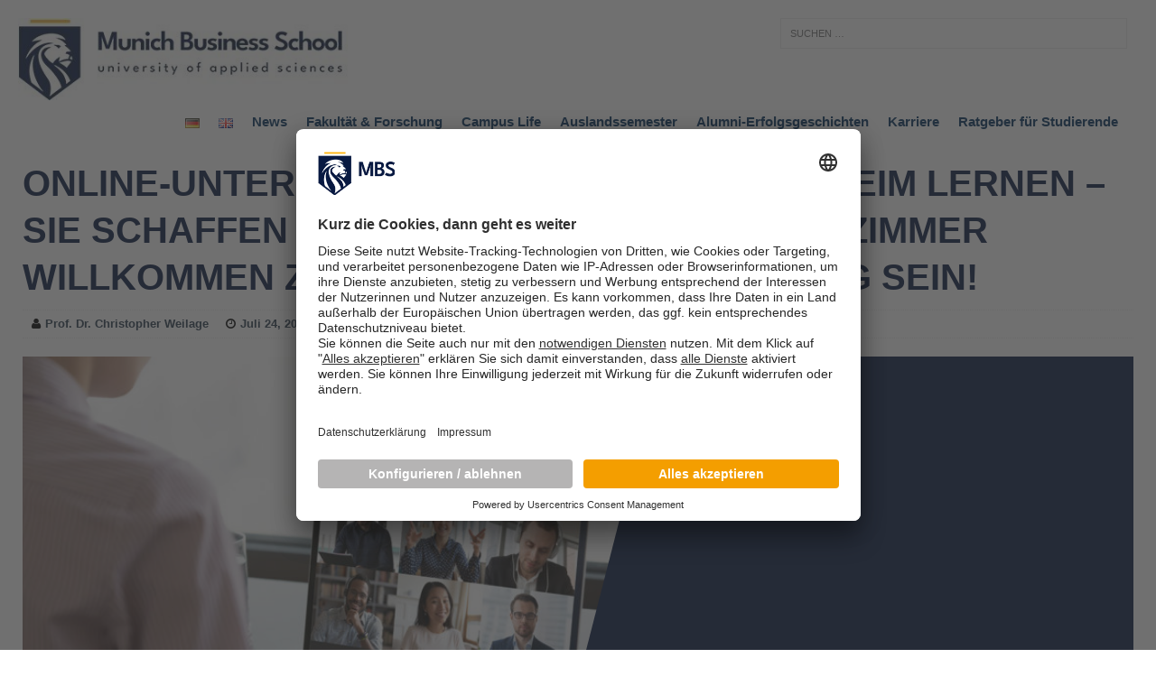

--- FILE ---
content_type: text/html; charset=UTF-8
request_url: https://www.munich-business-school.de/insights/2020/online-unterricht-und-wissenstransfer/
body_size: 25954
content:
<!DOCTYPE html>
<html class="no-js mh-one-sb" lang="de-DE">
<head>
<meta charset="UTF-8">
<meta name="viewport" content="width=device-width, initial-scale=1.0">
<link rel="profile" href="http://gmpg.org/xfn/11" />
<link rel="pingback" href="https://www.munich-business-school.de/insights/xmlrpc.php" />
<!-- Google Tag Manager -->
<script type="text/javascript">
        // create dataLayer
        window.dataLayer = window.dataLayer || [];
        function gtag() {
            dataLayer.push(arguments);
        }

        // set „denied" as default for both ad and analytics storage,
        gtag("consent", "default", {
			ad_user_data: "denied",
            ad_personalization: "denied",
            ad_storage: "denied",
            analytics_storage: "denied",
            wait_for_update: 2000 // milliseconds to wait for update
        });

        // Enable ads data redaction by default [optional]
        gtag("set", "ads_data_redaction", true);
    </script>

    <script type="text/javascript">
        // Google Tag Manager
        (function(w, d, s, l, i) {
            w[l] = w[l] || [];
           w[l].push({
                'gtm.start': new Date().getTime(),
                event: 'gtm.js'
            });
            var f = d.getElementsByTagName(s)[0],
                j = d.createElement(s),
                dl = l != 'dataLayer' ? '&l=' + l : '';
            j.async = true;
            j.src =
                'https://www.googletagmanager.com/gtm.js?id=' + i + dl;
            f.parentNode.insertBefore(j, f);
        })(window, document, 'script', 'dataLayer', 'GTM-NCP7KZ'); //replace GTM-XXXXXX with Google Tag Manager ID
    </script>

<!-- End Google Tag Manager -->
	<script id="usercentrics-cmp" src=https://app.usercentrics.eu/browser-ui/latest/loader.js data-settings-id="wsF_7q6af" async></script>
	<link rel="alternate" href="https://www.munich-business-school.de/insights/en/home/" hreflang="x-default">
<meta name='robots' content='index, follow, max-image-preview:large, max-snippet:-1, max-video-preview:-1' />
<link rel="alternate" href="https://www.munich-business-school.de/insights/2020/online-unterricht-und-wissenstransfer/" hreflang="de" />
<link rel="alternate" href="https://www.munich-business-school.de/insights/en/2020/online-classes-knowledge-transfer-in-learning/" hreflang="en" />

	<!-- This site is optimized with the Yoast SEO plugin v25.0 - https://yoast.com/wordpress/plugins/seo/ -->
	<title>Online-Unterricht &amp; Wissenstransfer beim Online-Lernen</title>
	<meta name="description" content="Prof. Dr. Chris Weilage spricht über die Vor- und Nachteile des Online-Lernens und erläutert, wie uns die Erfahrung des Online-Unterrichts reicher macht." />
	<link rel="canonical" href="https://www.munich-business-school.de/insights/2020/online-unterricht-und-wissenstransfer/" />
	<meta property="og:locale" content="de_DE" />
	<meta property="og:locale:alternate" content="en_US" />
	<meta property="og:type" content="article" />
	<meta property="og:title" content="Online-Unterricht &amp; Wissenstransfer beim Online-Lernen" />
	<meta property="og:description" content="Prof. Dr. Chris Weilage spricht über die Vor- und Nachteile des Online-Lernens und erläutert, wie uns die Erfahrung des Online-Unterrichts reicher macht." />
	<meta property="og:url" content="https://www.munich-business-school.de/insights/2020/online-unterricht-und-wissenstransfer/" />
	<meta property="og:site_name" content="Munich Business School Insights" />
	<meta property="article:publisher" content="https://www.facebook.com/Munich.Business.School/" />
	<meta property="article:published_time" content="2020-07-24T12:44:40+00:00" />
	<meta property="article:modified_time" content="2020-07-27T06:45:19+00:00" />
	<meta property="og:image" content="https://www.munich-business-school.de/insights/wp-content/uploads/2020/07/shutterstock_1694685139-min.jpg" />
	<meta property="og:image:width" content="1280" />
	<meta property="og:image:height" content="690" />
	<meta property="og:image:type" content="image/jpeg" />
	<meta name="author" content="Prof. Dr. Christopher Weilage" />
	<meta name="twitter:card" content="summary_large_image" />
	<meta name="twitter:creator" content="@MunichBSchool" />
	<meta name="twitter:site" content="@MunichBSchool" />
	<meta name="twitter:label1" content="Verfasst von" />
	<meta name="twitter:data1" content="Prof. Dr. Christopher Weilage" />
	<meta name="twitter:label2" content="Geschätzte Lesezeit" />
	<meta name="twitter:data2" content="5 Minuten" />
	<meta name="twitter:label3" content="Written by" />
	<meta name="twitter:data3" content="Prof. Dr. Christopher Weilage" />
	<script type="application/ld+json" class="yoast-schema-graph">{"@context":"https://schema.org","@graph":[{"@type":"Article","@id":"https://www.munich-business-school.de/insights/2020/online-unterricht-und-wissenstransfer/#article","isPartOf":{"@id":"https://www.munich-business-school.de/insights/2020/online-unterricht-und-wissenstransfer/"},"author":[{"@id":"https://www.munich-business-school.de/insights/#/schema/person/bc6405567a3b1717d16b0efab7999cff"}],"headline":"Online-Unterricht &#038; Wissenstransfer beim Lernen &#8211; Sie schaffen das! &#8230; Aber Sie im Klassenzimmer willkommen zu heißen, wird großartig sein!","datePublished":"2020-07-24T12:44:40+00:00","dateModified":"2020-07-27T06:45:19+00:00","mainEntityOfPage":{"@id":"https://www.munich-business-school.de/insights/2020/online-unterricht-und-wissenstransfer/"},"wordCount":967,"publisher":{"@id":"https://www.munich-business-school.de/insights/#organization"},"image":{"@id":"https://www.munich-business-school.de/insights/2020/online-unterricht-und-wissenstransfer/#primaryimage"},"thumbnailUrl":"https://www.munich-business-school.de/insights/wp-content/uploads/2020/07/shutterstock_1694685139-min.jpg","keywords":["Digitale Transformation","Online Teaching","Online-Lehre","Wissenstransfer"],"articleSection":["Bachelor","Bachelor International Business","Beitragsart","DBA","Digital Business &amp; Operations","Exchange &amp; Study Abroad Programme","Executive Education","Fakultät &amp; Forschung","Forschung","Homepage DE","Master","Master Innovation and Entrepreneurship","Master International Business","Master International Marketing and Brand Management","Master Sports Business and Communication","MBA","MBA General Management Full-Time","MBA General Management Part-Time","MBS","MBS Business Blog","MBS Campus &amp; Community","MBS News","MBS Programme","Newsletter-BA-de","Newsletter-de","Newsletter-MA-en","Newsletter-MBA-DBA-en","Newsletter-SBC-de","Newsletter-SBC-de","Studierende","Wirtschaftsthemen"],"inLanguage":"de"},{"@type":"WebPage","@id":"https://www.munich-business-school.de/insights/2020/online-unterricht-und-wissenstransfer/","url":"https://www.munich-business-school.de/insights/2020/online-unterricht-und-wissenstransfer/","name":"Online-Unterricht & Wissenstransfer beim Online-Lernen","isPartOf":{"@id":"https://www.munich-business-school.de/insights/#website"},"primaryImageOfPage":{"@id":"https://www.munich-business-school.de/insights/2020/online-unterricht-und-wissenstransfer/#primaryimage"},"image":{"@id":"https://www.munich-business-school.de/insights/2020/online-unterricht-und-wissenstransfer/#primaryimage"},"thumbnailUrl":"https://www.munich-business-school.de/insights/wp-content/uploads/2020/07/shutterstock_1694685139-min.jpg","datePublished":"2020-07-24T12:44:40+00:00","dateModified":"2020-07-27T06:45:19+00:00","description":"Prof. Dr. Chris Weilage spricht über die Vor- und Nachteile des Online-Lernens und erläutert, wie uns die Erfahrung des Online-Unterrichts reicher macht.","breadcrumb":{"@id":"https://www.munich-business-school.de/insights/2020/online-unterricht-und-wissenstransfer/#breadcrumb"},"inLanguage":"de","potentialAction":[{"@type":"ReadAction","target":["https://www.munich-business-school.de/insights/2020/online-unterricht-und-wissenstransfer/"]}]},{"@type":"ImageObject","inLanguage":"de","@id":"https://www.munich-business-school.de/insights/2020/online-unterricht-und-wissenstransfer/#primaryimage","url":"https://www.munich-business-school.de/insights/wp-content/uploads/2020/07/shutterstock_1694685139-min.jpg","contentUrl":"https://www.munich-business-school.de/insights/wp-content/uploads/2020/07/shutterstock_1694685139-min.jpg","width":1280,"height":690,"caption":"Online Classes"},{"@type":"BreadcrumbList","@id":"https://www.munich-business-school.de/insights/2020/online-unterricht-und-wissenstransfer/#breadcrumb","itemListElement":[{"@type":"ListItem","position":1,"name":"Home","item":"https://www.munich-business-school.de/insights/"},{"@type":"ListItem","position":2,"name":"Beitragsart","item":"https://www.munich-business-school.de/insights/category/beitragsart/"},{"@type":"ListItem","position":3,"name":"MBS News","item":"https://www.munich-business-school.de/insights/category/beitragsart/mbs-news-de/"},{"@type":"ListItem","position":4,"name":"Online-Unterricht &#038; Wissenstransfer beim Lernen &#8211; Sie schaffen das! &#8230; Aber Sie im Klassenzimmer willkommen zu heißen, wird großartig sein!"}]},{"@type":"WebSite","@id":"https://www.munich-business-school.de/insights/#website","url":"https://www.munich-business-school.de/insights/","name":"Munich Business School Insights","description":"Der Hochschulblog der Munich Business School: News zu Studium, Forschung, Lehre und Wirtschaft","publisher":{"@id":"https://www.munich-business-school.de/insights/#organization"},"potentialAction":[{"@type":"SearchAction","target":{"@type":"EntryPoint","urlTemplate":"https://www.munich-business-school.de/insights/?s={search_term_string}"},"query-input":{"@type":"PropertyValueSpecification","valueRequired":true,"valueName":"search_term_string"}}],"inLanguage":"de"},{"@type":"Organization","@id":"https://www.munich-business-school.de/insights/#organization","name":"Munich Business School","url":"https://www.munich-business-school.de/insights/","logo":{"@type":"ImageObject","inLanguage":"de","@id":"https://www.munich-business-school.de/insights/#/schema/logo/image/","url":"https://www.munich-business-school.de/insights/wp-content/uploads/2018/02/b_MBS.png","contentUrl":"https://www.munich-business-school.de/insights/wp-content/uploads/2018/02/b_MBS.png","width":567,"height":288,"caption":"Munich Business School"},"image":{"@id":"https://www.munich-business-school.de/insights/#/schema/logo/image/"},"sameAs":["https://www.facebook.com/Munich.Business.School/","https://x.com/MunichBSchool","https://www.instagram.com/munichbschool/","https://www.linkedin.com/school/388042/","https://www.youtube.com/MunichBSchool"]},{"@type":"Person","@id":"https://www.munich-business-school.de/insights/#/schema/person/bc6405567a3b1717d16b0efab7999cff","name":"Prof. Dr. Christopher Weilage","image":{"@type":"ImageObject","inLanguage":"de","@id":"https://www.munich-business-school.de/insights/#/schema/person/image/7c859d685bb3567505227510a4f8f5fc","url":"https://www.munich-business-school.de/insights/wp-content/uploads/2015/12/Weilage_700px-436x290-96x96.jpg","contentUrl":"https://www.munich-business-school.de/insights/wp-content/uploads/2015/12/Weilage_700px-436x290-96x96.jpg","caption":"Prof. Dr. Christopher Weilage"},"description":"Christopher Weilage, Professor für Betriebswirtschaft und Business Communication, beschäftigt sich schwerpunktmäßig mit den Themen International Business und Kommunikation. Weilage absolvierte seinen MBA International Business an der Moore School of Business der University of South Carolina, USA und anschließend den IMBA International Business an der Helsinki School of Economics and Business in Finnland. Am Lehrstuhl für Deutsch als Fremdsprache der LMU München promovierte der gebürtige US-Amerikaner zum Thema E-Learning.","url":"https://www.munich-business-school.de/insights/author/cweilage/"}]}</script>
	<!-- / Yoast SEO plugin. -->


<link rel="alternate" type="application/rss+xml" title="Munich Business School Insights &raquo; Feed" href="https://www.munich-business-school.de/insights/feed/" />
<link rel="alternate" type="application/rss+xml" title="Munich Business School Insights &raquo; Kommentar-Feed" href="https://www.munich-business-school.de/insights/comments/feed/" />
<link rel="alternate" title="oEmbed (JSON)" type="application/json+oembed" href="https://www.munich-business-school.de/insights/wp-json/oembed/1.0/embed?url=https%3A%2F%2Fwww.munich-business-school.de%2Finsights%2F2020%2Fonline-unterricht-und-wissenstransfer%2F" />
<link rel="alternate" title="oEmbed (XML)" type="text/xml+oembed" href="https://www.munich-business-school.de/insights/wp-json/oembed/1.0/embed?url=https%3A%2F%2Fwww.munich-business-school.de%2Finsights%2F2020%2Fonline-unterricht-und-wissenstransfer%2F&#038;format=xml" />
<style id='wp-img-auto-sizes-contain-inline-css' type='text/css'>
img:is([sizes=auto i],[sizes^="auto," i]){contain-intrinsic-size:3000px 1500px}
/*# sourceURL=wp-img-auto-sizes-contain-inline-css */
</style>
<style id='wp-emoji-styles-inline-css' type='text/css'>

	img.wp-smiley, img.emoji {
		display: inline !important;
		border: none !important;
		box-shadow: none !important;
		height: 1em !important;
		width: 1em !important;
		margin: 0 0.07em !important;
		vertical-align: -0.1em !important;
		background: none !important;
		padding: 0 !important;
	}
/*# sourceURL=wp-emoji-styles-inline-css */
</style>
<style id='wp-block-library-inline-css' type='text/css'>
:root{--wp-block-synced-color:#7a00df;--wp-block-synced-color--rgb:122,0,223;--wp-bound-block-color:var(--wp-block-synced-color);--wp-editor-canvas-background:#ddd;--wp-admin-theme-color:#007cba;--wp-admin-theme-color--rgb:0,124,186;--wp-admin-theme-color-darker-10:#006ba1;--wp-admin-theme-color-darker-10--rgb:0,107,160.5;--wp-admin-theme-color-darker-20:#005a87;--wp-admin-theme-color-darker-20--rgb:0,90,135;--wp-admin-border-width-focus:2px}@media (min-resolution:192dpi){:root{--wp-admin-border-width-focus:1.5px}}.wp-element-button{cursor:pointer}:root .has-very-light-gray-background-color{background-color:#eee}:root .has-very-dark-gray-background-color{background-color:#313131}:root .has-very-light-gray-color{color:#eee}:root .has-very-dark-gray-color{color:#313131}:root .has-vivid-green-cyan-to-vivid-cyan-blue-gradient-background{background:linear-gradient(135deg,#00d084,#0693e3)}:root .has-purple-crush-gradient-background{background:linear-gradient(135deg,#34e2e4,#4721fb 50%,#ab1dfe)}:root .has-hazy-dawn-gradient-background{background:linear-gradient(135deg,#faaca8,#dad0ec)}:root .has-subdued-olive-gradient-background{background:linear-gradient(135deg,#fafae1,#67a671)}:root .has-atomic-cream-gradient-background{background:linear-gradient(135deg,#fdd79a,#004a59)}:root .has-nightshade-gradient-background{background:linear-gradient(135deg,#330968,#31cdcf)}:root .has-midnight-gradient-background{background:linear-gradient(135deg,#020381,#2874fc)}:root{--wp--preset--font-size--normal:16px;--wp--preset--font-size--huge:42px}.has-regular-font-size{font-size:1em}.has-larger-font-size{font-size:2.625em}.has-normal-font-size{font-size:var(--wp--preset--font-size--normal)}.has-huge-font-size{font-size:var(--wp--preset--font-size--huge)}.has-text-align-center{text-align:center}.has-text-align-left{text-align:left}.has-text-align-right{text-align:right}.has-fit-text{white-space:nowrap!important}#end-resizable-editor-section{display:none}.aligncenter{clear:both}.items-justified-left{justify-content:flex-start}.items-justified-center{justify-content:center}.items-justified-right{justify-content:flex-end}.items-justified-space-between{justify-content:space-between}.screen-reader-text{border:0;clip-path:inset(50%);height:1px;margin:-1px;overflow:hidden;padding:0;position:absolute;width:1px;word-wrap:normal!important}.screen-reader-text:focus{background-color:#ddd;clip-path:none;color:#444;display:block;font-size:1em;height:auto;left:5px;line-height:normal;padding:15px 23px 14px;text-decoration:none;top:5px;width:auto;z-index:100000}html :where(.has-border-color){border-style:solid}html :where([style*=border-top-color]){border-top-style:solid}html :where([style*=border-right-color]){border-right-style:solid}html :where([style*=border-bottom-color]){border-bottom-style:solid}html :where([style*=border-left-color]){border-left-style:solid}html :where([style*=border-width]){border-style:solid}html :where([style*=border-top-width]){border-top-style:solid}html :where([style*=border-right-width]){border-right-style:solid}html :where([style*=border-bottom-width]){border-bottom-style:solid}html :where([style*=border-left-width]){border-left-style:solid}html :where(img[class*=wp-image-]){height:auto;max-width:100%}:where(figure){margin:0 0 1em}html :where(.is-position-sticky){--wp-admin--admin-bar--position-offset:var(--wp-admin--admin-bar--height,0px)}@media screen and (max-width:600px){html :where(.is-position-sticky){--wp-admin--admin-bar--position-offset:0px}}

/*# sourceURL=wp-block-library-inline-css */
</style><style id='wp-block-heading-inline-css' type='text/css'>
h1:where(.wp-block-heading).has-background,h2:where(.wp-block-heading).has-background,h3:where(.wp-block-heading).has-background,h4:where(.wp-block-heading).has-background,h5:where(.wp-block-heading).has-background,h6:where(.wp-block-heading).has-background{padding:1.25em 2.375em}h1.has-text-align-left[style*=writing-mode]:where([style*=vertical-lr]),h1.has-text-align-right[style*=writing-mode]:where([style*=vertical-rl]),h2.has-text-align-left[style*=writing-mode]:where([style*=vertical-lr]),h2.has-text-align-right[style*=writing-mode]:where([style*=vertical-rl]),h3.has-text-align-left[style*=writing-mode]:where([style*=vertical-lr]),h3.has-text-align-right[style*=writing-mode]:where([style*=vertical-rl]),h4.has-text-align-left[style*=writing-mode]:where([style*=vertical-lr]),h4.has-text-align-right[style*=writing-mode]:where([style*=vertical-rl]),h5.has-text-align-left[style*=writing-mode]:where([style*=vertical-lr]),h5.has-text-align-right[style*=writing-mode]:where([style*=vertical-rl]),h6.has-text-align-left[style*=writing-mode]:where([style*=vertical-lr]),h6.has-text-align-right[style*=writing-mode]:where([style*=vertical-rl]){rotate:180deg}
/*# sourceURL=https://www.munich-business-school.de/insights/wp-includes/blocks/heading/style.min.css */
</style>
<style id='wp-block-paragraph-inline-css' type='text/css'>
.is-small-text{font-size:.875em}.is-regular-text{font-size:1em}.is-large-text{font-size:2.25em}.is-larger-text{font-size:3em}.has-drop-cap:not(:focus):first-letter{float:left;font-size:8.4em;font-style:normal;font-weight:100;line-height:.68;margin:.05em .1em 0 0;text-transform:uppercase}body.rtl .has-drop-cap:not(:focus):first-letter{float:none;margin-left:.1em}p.has-drop-cap.has-background{overflow:hidden}:root :where(p.has-background){padding:1.25em 2.375em}:where(p.has-text-color:not(.has-link-color)) a{color:inherit}p.has-text-align-left[style*="writing-mode:vertical-lr"],p.has-text-align-right[style*="writing-mode:vertical-rl"]{rotate:180deg}
/*# sourceURL=https://www.munich-business-school.de/insights/wp-includes/blocks/paragraph/style.min.css */
</style>
<style id='wp-block-separator-inline-css' type='text/css'>
@charset "UTF-8";.wp-block-separator{border:none;border-top:2px solid}:root :where(.wp-block-separator.is-style-dots){height:auto;line-height:1;text-align:center}:root :where(.wp-block-separator.is-style-dots):before{color:currentColor;content:"···";font-family:serif;font-size:1.5em;letter-spacing:2em;padding-left:2em}.wp-block-separator.is-style-dots{background:none!important;border:none!important}
/*# sourceURL=https://www.munich-business-school.de/insights/wp-includes/blocks/separator/style.min.css */
</style>
<style id='global-styles-inline-css' type='text/css'>
:root{--wp--preset--aspect-ratio--square: 1;--wp--preset--aspect-ratio--4-3: 4/3;--wp--preset--aspect-ratio--3-4: 3/4;--wp--preset--aspect-ratio--3-2: 3/2;--wp--preset--aspect-ratio--2-3: 2/3;--wp--preset--aspect-ratio--16-9: 16/9;--wp--preset--aspect-ratio--9-16: 9/16;--wp--preset--color--black: #000000;--wp--preset--color--cyan-bluish-gray: #abb8c3;--wp--preset--color--white: #ffffff;--wp--preset--color--pale-pink: #f78da7;--wp--preset--color--vivid-red: #cf2e2e;--wp--preset--color--luminous-vivid-orange: #ff6900;--wp--preset--color--luminous-vivid-amber: #fcb900;--wp--preset--color--light-green-cyan: #7bdcb5;--wp--preset--color--vivid-green-cyan: #00d084;--wp--preset--color--pale-cyan-blue: #8ed1fc;--wp--preset--color--vivid-cyan-blue: #0693e3;--wp--preset--color--vivid-purple: #9b51e0;--wp--preset--gradient--vivid-cyan-blue-to-vivid-purple: linear-gradient(135deg,rgb(6,147,227) 0%,rgb(155,81,224) 100%);--wp--preset--gradient--light-green-cyan-to-vivid-green-cyan: linear-gradient(135deg,rgb(122,220,180) 0%,rgb(0,208,130) 100%);--wp--preset--gradient--luminous-vivid-amber-to-luminous-vivid-orange: linear-gradient(135deg,rgb(252,185,0) 0%,rgb(255,105,0) 100%);--wp--preset--gradient--luminous-vivid-orange-to-vivid-red: linear-gradient(135deg,rgb(255,105,0) 0%,rgb(207,46,46) 100%);--wp--preset--gradient--very-light-gray-to-cyan-bluish-gray: linear-gradient(135deg,rgb(238,238,238) 0%,rgb(169,184,195) 100%);--wp--preset--gradient--cool-to-warm-spectrum: linear-gradient(135deg,rgb(74,234,220) 0%,rgb(151,120,209) 20%,rgb(207,42,186) 40%,rgb(238,44,130) 60%,rgb(251,105,98) 80%,rgb(254,248,76) 100%);--wp--preset--gradient--blush-light-purple: linear-gradient(135deg,rgb(255,206,236) 0%,rgb(152,150,240) 100%);--wp--preset--gradient--blush-bordeaux: linear-gradient(135deg,rgb(254,205,165) 0%,rgb(254,45,45) 50%,rgb(107,0,62) 100%);--wp--preset--gradient--luminous-dusk: linear-gradient(135deg,rgb(255,203,112) 0%,rgb(199,81,192) 50%,rgb(65,88,208) 100%);--wp--preset--gradient--pale-ocean: linear-gradient(135deg,rgb(255,245,203) 0%,rgb(182,227,212) 50%,rgb(51,167,181) 100%);--wp--preset--gradient--electric-grass: linear-gradient(135deg,rgb(202,248,128) 0%,rgb(113,206,126) 100%);--wp--preset--gradient--midnight: linear-gradient(135deg,rgb(2,3,129) 0%,rgb(40,116,252) 100%);--wp--preset--font-size--small: 13px;--wp--preset--font-size--medium: 20px;--wp--preset--font-size--large: 36px;--wp--preset--font-size--x-large: 42px;--wp--preset--spacing--20: 0.44rem;--wp--preset--spacing--30: 0.67rem;--wp--preset--spacing--40: 1rem;--wp--preset--spacing--50: 1.5rem;--wp--preset--spacing--60: 2.25rem;--wp--preset--spacing--70: 3.38rem;--wp--preset--spacing--80: 5.06rem;--wp--preset--shadow--natural: 6px 6px 9px rgba(0, 0, 0, 0.2);--wp--preset--shadow--deep: 12px 12px 50px rgba(0, 0, 0, 0.4);--wp--preset--shadow--sharp: 6px 6px 0px rgba(0, 0, 0, 0.2);--wp--preset--shadow--outlined: 6px 6px 0px -3px rgb(255, 255, 255), 6px 6px rgb(0, 0, 0);--wp--preset--shadow--crisp: 6px 6px 0px rgb(0, 0, 0);}:where(.is-layout-flex){gap: 0.5em;}:where(.is-layout-grid){gap: 0.5em;}body .is-layout-flex{display: flex;}.is-layout-flex{flex-wrap: wrap;align-items: center;}.is-layout-flex > :is(*, div){margin: 0;}body .is-layout-grid{display: grid;}.is-layout-grid > :is(*, div){margin: 0;}:where(.wp-block-columns.is-layout-flex){gap: 2em;}:where(.wp-block-columns.is-layout-grid){gap: 2em;}:where(.wp-block-post-template.is-layout-flex){gap: 1.25em;}:where(.wp-block-post-template.is-layout-grid){gap: 1.25em;}.has-black-color{color: var(--wp--preset--color--black) !important;}.has-cyan-bluish-gray-color{color: var(--wp--preset--color--cyan-bluish-gray) !important;}.has-white-color{color: var(--wp--preset--color--white) !important;}.has-pale-pink-color{color: var(--wp--preset--color--pale-pink) !important;}.has-vivid-red-color{color: var(--wp--preset--color--vivid-red) !important;}.has-luminous-vivid-orange-color{color: var(--wp--preset--color--luminous-vivid-orange) !important;}.has-luminous-vivid-amber-color{color: var(--wp--preset--color--luminous-vivid-amber) !important;}.has-light-green-cyan-color{color: var(--wp--preset--color--light-green-cyan) !important;}.has-vivid-green-cyan-color{color: var(--wp--preset--color--vivid-green-cyan) !important;}.has-pale-cyan-blue-color{color: var(--wp--preset--color--pale-cyan-blue) !important;}.has-vivid-cyan-blue-color{color: var(--wp--preset--color--vivid-cyan-blue) !important;}.has-vivid-purple-color{color: var(--wp--preset--color--vivid-purple) !important;}.has-black-background-color{background-color: var(--wp--preset--color--black) !important;}.has-cyan-bluish-gray-background-color{background-color: var(--wp--preset--color--cyan-bluish-gray) !important;}.has-white-background-color{background-color: var(--wp--preset--color--white) !important;}.has-pale-pink-background-color{background-color: var(--wp--preset--color--pale-pink) !important;}.has-vivid-red-background-color{background-color: var(--wp--preset--color--vivid-red) !important;}.has-luminous-vivid-orange-background-color{background-color: var(--wp--preset--color--luminous-vivid-orange) !important;}.has-luminous-vivid-amber-background-color{background-color: var(--wp--preset--color--luminous-vivid-amber) !important;}.has-light-green-cyan-background-color{background-color: var(--wp--preset--color--light-green-cyan) !important;}.has-vivid-green-cyan-background-color{background-color: var(--wp--preset--color--vivid-green-cyan) !important;}.has-pale-cyan-blue-background-color{background-color: var(--wp--preset--color--pale-cyan-blue) !important;}.has-vivid-cyan-blue-background-color{background-color: var(--wp--preset--color--vivid-cyan-blue) !important;}.has-vivid-purple-background-color{background-color: var(--wp--preset--color--vivid-purple) !important;}.has-black-border-color{border-color: var(--wp--preset--color--black) !important;}.has-cyan-bluish-gray-border-color{border-color: var(--wp--preset--color--cyan-bluish-gray) !important;}.has-white-border-color{border-color: var(--wp--preset--color--white) !important;}.has-pale-pink-border-color{border-color: var(--wp--preset--color--pale-pink) !important;}.has-vivid-red-border-color{border-color: var(--wp--preset--color--vivid-red) !important;}.has-luminous-vivid-orange-border-color{border-color: var(--wp--preset--color--luminous-vivid-orange) !important;}.has-luminous-vivid-amber-border-color{border-color: var(--wp--preset--color--luminous-vivid-amber) !important;}.has-light-green-cyan-border-color{border-color: var(--wp--preset--color--light-green-cyan) !important;}.has-vivid-green-cyan-border-color{border-color: var(--wp--preset--color--vivid-green-cyan) !important;}.has-pale-cyan-blue-border-color{border-color: var(--wp--preset--color--pale-cyan-blue) !important;}.has-vivid-cyan-blue-border-color{border-color: var(--wp--preset--color--vivid-cyan-blue) !important;}.has-vivid-purple-border-color{border-color: var(--wp--preset--color--vivid-purple) !important;}.has-vivid-cyan-blue-to-vivid-purple-gradient-background{background: var(--wp--preset--gradient--vivid-cyan-blue-to-vivid-purple) !important;}.has-light-green-cyan-to-vivid-green-cyan-gradient-background{background: var(--wp--preset--gradient--light-green-cyan-to-vivid-green-cyan) !important;}.has-luminous-vivid-amber-to-luminous-vivid-orange-gradient-background{background: var(--wp--preset--gradient--luminous-vivid-amber-to-luminous-vivid-orange) !important;}.has-luminous-vivid-orange-to-vivid-red-gradient-background{background: var(--wp--preset--gradient--luminous-vivid-orange-to-vivid-red) !important;}.has-very-light-gray-to-cyan-bluish-gray-gradient-background{background: var(--wp--preset--gradient--very-light-gray-to-cyan-bluish-gray) !important;}.has-cool-to-warm-spectrum-gradient-background{background: var(--wp--preset--gradient--cool-to-warm-spectrum) !important;}.has-blush-light-purple-gradient-background{background: var(--wp--preset--gradient--blush-light-purple) !important;}.has-blush-bordeaux-gradient-background{background: var(--wp--preset--gradient--blush-bordeaux) !important;}.has-luminous-dusk-gradient-background{background: var(--wp--preset--gradient--luminous-dusk) !important;}.has-pale-ocean-gradient-background{background: var(--wp--preset--gradient--pale-ocean) !important;}.has-electric-grass-gradient-background{background: var(--wp--preset--gradient--electric-grass) !important;}.has-midnight-gradient-background{background: var(--wp--preset--gradient--midnight) !important;}.has-small-font-size{font-size: var(--wp--preset--font-size--small) !important;}.has-medium-font-size{font-size: var(--wp--preset--font-size--medium) !important;}.has-large-font-size{font-size: var(--wp--preset--font-size--large) !important;}.has-x-large-font-size{font-size: var(--wp--preset--font-size--x-large) !important;}
/*# sourceURL=global-styles-inline-css */
</style>

<style id='classic-theme-styles-inline-css' type='text/css'>
/*! This file is auto-generated */
.wp-block-button__link{color:#fff;background-color:#32373c;border-radius:9999px;box-shadow:none;text-decoration:none;padding:calc(.667em + 2px) calc(1.333em + 2px);font-size:1.125em}.wp-block-file__button{background:#32373c;color:#fff;text-decoration:none}
/*# sourceURL=/wp-includes/css/classic-themes.min.css */
</style>
<link rel='stylesheet' id='mh-magazine-css' href='https://www.munich-business-school.de/insights/wp-content/themes/mh-magazine/style.css?ver=3.1.0' type='text/css' media='all' />
<link rel='stylesheet' id='mh-font-awesome-css' href='https://www.munich-business-school.de/insights/wp-content/themes/mh-magazine/includes/font-awesome.min.css' type='text/css' media='all' />
<script type="text/javascript" src="https://www.munich-business-school.de/insights/wp-includes/js/jquery/jquery.min.js?ver=3.7.1" id="jquery-core-js"></script>
<script type="text/javascript" src="https://www.munich-business-school.de/insights/wp-includes/js/jquery/jquery-migrate.min.js?ver=3.4.1" id="jquery-migrate-js"></script>
<script type="text/javascript" src="https://www.munich-business-school.de/insights/wp-content/themes/mh-magazine/js/scripts.js?ver=6.9" id="mh-scripts-js"></script>
<link rel="https://api.w.org/" href="https://www.munich-business-school.de/insights/wp-json/" /><link rel="alternate" title="JSON" type="application/json" href="https://www.munich-business-school.de/insights/wp-json/wp/v2/posts/15030" /><link rel="EditURI" type="application/rsd+xml" title="RSD" href="https://www.munich-business-school.de/insights/xmlrpc.php?rsd" />
<meta name="generator" content="WordPress 6.9" />
<link rel='shortlink' href='https://www.munich-business-school.de/insights/?p=15030' />
<style type="text/css">.mh-googleplus {display:none;}</style>
<style type="text/css">
.mh-preheader, .mh-wide-layout .mh-subheader, .mh-ticker-title, .mh-main-nav li:hover, .mh-footer-nav, .slicknav_menu, .slicknav_btn, .slicknav_nav .slicknav_item:hover, .slicknav_nav a:hover, .mh-back-to-top, .mh-subheading, .entry-tags .fa, .entry-tags li:hover, .mh-loop-layout2 .mh-loop-caption, .mh-widget-layout2 .mh-widget-title, .mh-widget-layout2 .mh-footer-widget-title, #mh-mobile .flex-control-paging li a.flex-active, .mh-slider-layout2 .mh-slider-category, .mh-carousel-layout1 .mh-carousel-caption, .mh-spotlight-caption, .mh-posts-large-caption, .mh-tab-button.active, .mh-tab-button.active:hover, .mh-footer-widget .mh-tab-button.active, .mh-social-widget li:hover a, .mh-footer-widget .mh-social-widget li a, .mh-footer-widget .mh-author-bio-widget, .tagcloud a:hover, .mh-widget .tagcloud a:hover, .mh-footer-widget .tagcloud a:hover, .page-numbers:hover, .mh-loop-pagination .current, .mh-comments-pagination .current, .pagelink, a:hover .pagelink, input[type=submit], #respond #cancel-comment-reply-link, #infinite-handle span { background: #ffb206; }
blockquote, .mh-category-desc, .mh-widget-layout1 .mh-widget-title, .mh-widget-layout3 .mh-widget-title, .mh-widget-layout1 .mh-footer-widget-title, .mh-widget-layout3 .mh-footer-widget-title, .mh-slider-layout1 .mh-slider-caption, .mh-carousel-layout1, .mh-spotlight-widget, .mh-author-bio-widget, .mh-author-bio-title, .mh-author-bio-image-frame, .mh-video-widget, .mh-tab-buttons, .bypostauthor .mh-comment-meta, textarea:hover, input[type=text]:hover, input[type=email]:hover, input[type=tel]:hover, input[type=url]:hover { border-color: #ffb206; }
.mh-dropcap, .mh-carousel-layout1 .flex-direction-nav a, .mh-carousel-layout2 .mh-carousel-caption { color: #ffb206; }
.entry-content a, .mh-comment-content a { color: #ffb206; }
a:hover, .mh-footer a:hover, .entry-content a:hover, .mh-author-box a:hover, .mh-post-nav a:hover, .mh-comment-content a:hover, #respond a:hover, .mh-meta a:hover, .mh-footer .mh-meta a:hover, .mh-breadcrumb a:hover, .mh-tabbed-widget a:hover { color: #ffb206; }
</style>
<!--[if lt IE 9]>
<script src="https://www.munich-business-school.de/insights/wp-content/themes/mh-magazine/js/css3-mediaqueries.js"></script>
<![endif]-->
<style type="text/css" id="custom-background-css">
body.custom-background { background-color: #ffffff; }
</style>
	<link rel="icon" href="https://www.munich-business-school.de/insights/wp-content/uploads/2024/09/cropped-Logo-munich-business-school-blue-32x32.png" sizes="32x32" />
<link rel="icon" href="https://www.munich-business-school.de/insights/wp-content/uploads/2024/09/cropped-Logo-munich-business-school-blue-192x192.png" sizes="192x192" />
<link rel="apple-touch-icon" href="https://www.munich-business-school.de/insights/wp-content/uploads/2024/09/cropped-Logo-munich-business-school-blue-180x180.png" />
<meta name="msapplication-TileImage" content="https://www.munich-business-school.de/insights/wp-content/uploads/2024/09/cropped-Logo-munich-business-school-blue-270x270.png" />
<style id="sccss">/*** Tags ***/
.entry-tags li a{background: #00305E !important;}
.entry-tags li a:hover{background: #F39900 !important;}

/*** Social Menu ***/
.mh-share-buttons a {width: 23% !important;}

/*** Language Menu ***/

li.lang-item > a > img {vertical-align: middle;}

/***** Structure *****/
body {background: #00305E ; }
.mh-container, .mh-container-inner { width: 100%; max-width: 980px; margin: 0 auto; position: relative; }
.mh-sidebar .header-widget { width: 980px; }

/***** Typography *****/

a:hover { color: #F39900; font-weight: bold; }
a {color: #00305E; font-weight: bold; }
blockquote { display: block; font-size: 14.5px; font-size: 0.9375rem; line-height: 1.6; font-style: italic; color: #666; padding: 15px; padding: 0.9375rem; border-left: 5px solid #00305E; border-right: 2px solid #00305E; box-shadow: 2px 2px 15px #ccc; }

/***** Searchform *****/

.mh-widget .search-form .search-field { display: block; margin: 0 auto; width: 100%; }
.mh-widget .search-form { display: block; margin: 0 auto; padding: 5%; background: #ffffff; }

/***** Header *****/

.mh-site-logo { padding-left: 20px; padding-top: 20px; padding-bottom: 7px; overflow: hidden; }

/***** Loop / Archives / Search Results *****/

.mh-loop-layout1 .mh-loop-caption { position: absolute; top: 0; font-size: 13px; font-size: 0.8125rem; font-weight: 700; color: #fff; padding: 10px 15px; background: #00305E; text-transform: uppercase; }
.mh-category-desc { color: #000; padding: 20px; margin-bottom: 20px; margin-bottom: 1.25rem; background: #f5f5f5; border-top: 3px solid #00305E; border-bottom: 3px solid #00305E; }


/***** Posts / Pages *****/

.mh-meta, .mh-meta a, .mh-footer .mh-meta a { color: #2c3e50; }
.mh-meta a:hover, .mh-footer .mh-meta a:hover { color: #F39900; }
.entry-content a { font-weight: 600; color: #F39900; }
.entry-content a:hover { color: #F39900; text-decoration: underline; }
.entry-tags li { float: left; font-weight: 700; margin: 0 6px 6px 0; margin: 0 0.375rem 0.375rem 0; background: #555555; text-transform: capitalize; }
.entry-tags li:hover { background: #2c3e50; }
.entry-tags .fa { float: left; padding: 10px; margin-right: 6px; background: #2c3e50; }
.mh-subheading{display:inline-block;font-size:13px;font-size:.8125rem;color:#fff;padding:5px 10px;margin-bottom:10px;margin-bottom:.625rem;background:#5b738c;text-transform:none}

/***** Header Navigation *****/

.mh-header-nav { text-transform: none; background: #00305E;}
.mh-header-nav li { float: left; position: relative; font-size: 11px; }
.mh-header-nav li:hover { background: #00305E }
.mh-header-nav li a { display: block; color: #fff; line-height: 1.3; padding: 15px 20px; }
.mh-header-nav ul li:hover > ul { display: block; background: #00305E; z-index: 9999; }
.mh-header-nav ul ul { display: none; position: absolute; }
.mh-header-nav ul ul li { width: 160px; }
.mh-header-nav ul ul ul { left: 100%; top: 0; }

/***** Main Navigation *****/
.mh-main-nav-wrap { background: #fff; border-top: 1px solid #00305E; border-bottom: 1px solid #00305E;}
.mh-main-nav { text-transform: none; }
.mh-main-nav li { font-size: 15px; float: left; position: relative; font-weight: normal; }
.mh-main-nav li:first-child a { border: none; }
.mh-main-nav li:hover { background: #5b738c; }
.mh-main-nav li:hover a { color: #ffffff; }
.mh-main-nav li a { display: block; color: #00305E; padding: 5px 10px; border-left: 1px solid rgba(255, 255, 255, 0.1); }
.mh-main-nav ul li:hover > ul { display: block; background: #2c3e50; z-index: 9999; }
.mh-main-nav ul ul { display: none; position: absolute; }
.mh-main-nav ul ul li { width: 16em; }
.mh-main-nav ul ul ul { left: 100%; top: 0; }

/***** Footer *****/

.mh-footer { font-size: 13px; font-size: 0.8125rem; color: #fff; padding: 25px 25px 0; background: #2c3e50; }
.mh-footer a { color: #f7f7f7; }
.mh-copyright-wrap { border-top: 3px solid rgba(255, 255, 255, 0.3); background: #2c3e50; }
.mh-copyright { font-size: 13px; font-size: 0.8125rem; color: #999; padding: 15px 20px; }
.mh-copyright a { color: #fff; }


/***** Pagination *****/
.page-numbers{background: #00305E;}
.page-numbers.current,
.page-numbers:hover{background: #F39900;}
.post .pagination { padding-bottom: 20px; padding-bottom: 1.25rem; }
.page-numbers { display: inline-block; font-weight: 700; color: #fff; padding: 10px 15px; }
.page-numbers:hover, .mh-loop-pagination .current, .mh-comments-pagination .current, a:hover .pagelink { color: #fff; }
.page-numbers a { display: block; }
.pagelink { display: inline-block; font-weight: 700; color: #fff; padding: 10px 15px; background: #00275B; }
a .pagelink { color: #000; background: #f5f5f5; }
.mh-post-nav-wrap { padding: 10px 20px; margin-bottom: 20px; margin-bottom: 1.25rem; background: #f5f5f5; text-transform: uppercase; }
.mh-post-nav { width: 48.75%; }
.mh-post-nav a { font-size: 14px; font-size: 0.875rem; font-weight: 700; color: #000; }
.mh-post-nav a:hover { color: #00305E; }
.mh-post-nav-prev { float: left; margin-right: 2.5%; }
.mh-post-nav-next { float: right; text-align: right; }

/***** Back to Top Button *****/

.mh-back-to-top { display: none; position: fixed; right: 25px; bottom: 25px; padding: 5px 8px 8px; color: #fff; background: #2c3e50; z-index: 999; }

/***** Related Content *****/

.mh-related-content .mh-related-content-title { font-size: 16px; font-size: 1rem; padding-bottom: 5px; border-bottom: 3px solid #F49E00; text-transform: none; margin-bottom: 20px;}

/***** Widgets *****/

.mh-widget-layout1 .mh-widget-title { font-size: 16px; font-size: 1rem; padding-bottom: 5px; border-bottom: 3px solid #F49E00; text-transform: none;}
.mh-slider-layout1 .flex-control-paging li a.flex-active { background: #f49e00; border: 1px solid #fff; }

.mh-widget-layout1 .mh-footer-widget-title { margin-bottom: 20px; margin-bottom: 1.25rem; text-transform: none; border-bottom: none; font-weight: normal;}

/***** Widgets Areas (Advertising) *****/

.mh-header-1 { margin: 25px 0 0; background: #2c3e50;}
.mh-wide-layout .mh-header-1 { margin: 25px 0; }
.mh-header-1 .mh-ad-spot { padding: 0; background: none; }

/***** MH Custom Posts Widget / MH Custom Pages Widget *****/

.mh-meta {color: #000;}

/***** MH Slider Widget - Global Styles *****/

.mh-slider-layout1 .mh-slider-caption { width: 350px; max-width: 100%; top: 0; right: 0; border-bottom: 0px; background: rgba(0, 48, 94, 0.33);}
.mh-slider-title { font-size: 20px; font-size: 1.25rem; }

/***** MH Posts Grid Widget *****/

.mh-posts-grid-meta { display: inline; margin-top: 10px; font-size: 11px;}


/***** MH Carousel Widget - Layout 1 *****/

.mh-carousel-layout1 { padding: 15px; background: #ebebeb; border-top: 0px; border-bottom: 0px; }
.mh-carousel-layout1 .mh-carousel-caption { position: absolute; top: 0; color: #ffffff; padding: 5px 10px; text-transform: capitalize; background: rgba(0, 48, 94, 0.8); }
.mh-carousel-layout1 .flex-direction-nav a  { color: #ffffff; }

/**** MH Slick Nav ****/

.slicknav_btn{position:relative;display:block;vertical-align:middle;float:right;padding:.438em .625em;line-height:1.125em;cursor:pointer;margin:5px 5px 6px;text-decoration:none;text-shadow:0 1px 1px rgba(255,255,255,.75);-webkit-border-radius:4px;-moz-border-radius:4px;border-radius:4px;background-color:#222}
.slicknav_btn .slicknav_icon-bar+.slicknav_icon-bar{margin-top:.188em}

/***** Default WordPress Widgets *****/

.widget_archive li, .widget_categories li, .widget_pages li a, .widget_meta li, .widget_nav_menu .menu > li { border-bottom: 0px dotted #ebebeb; }
.widget_archive li a, .widget_categories li a, .widget_pages li a, .widget_meta li a, .widget_nav_menu li a { display: block; padding: 0px 0; }

/** Das Menü oben rechts ***/

.slicknav_menu {*zoom:1; font-size:16px;font-size:1rem;box-sizing:border-box;background:#4c4c4c;padding:5px}
.slicknav_menu *{box-sizing:border-box}
.slicknav_menu .slicknav_menutxt{display:block;line-height:1.188em;float:left;color:#00305E;font-weight:600;text-shadow:0 1px 3px #000}
.slicknav_menu .slicknav_icon{float:left;margin:.188em 0 0 .438em}
.slicknav_menu .slicknav_no-text{margin:0}
.slicknav_menu .slicknav_icon-bar{display:block;width:1.125em;height:.125em;background-color:#00275B;-webkit-border-radius:1px;-moz-border-radius:1px;border-radius:1px;-webkit-box-shadow:0 1px 0 rgba(0,0,0,.25);-moz-box-shadow:0 1px 0 rgba(0,0,0,.25);box-shadow:0 1px 0 rgba(0,0,0,.25)}
.slicknav_menu:before,.slicknav_menu:after{content:" ";display:table}
.slicknav_menu:after{clear:both}
.slicknav_nav{clear:both;color:#fff;margin:0;padding:0;font-size:.875em;list-style:none;overflow:hidden}
.slicknav_nav ul{display:block;list-style:none;overflow:hidden;padding:0;margin:0 0 0 20px}
.slicknav_nav li{display:block}
.slicknav_nav a{display:block;padding:5px 10px;margin:2px 5px;text-decoration:none;color: #00305E;}
.slicknav_nav a:hover{-webkit-border-radius:6px;-moz-border-radius:6px;border-radius:6px;background:#ccc;color:#222}
.slicknav_nav .slicknav_arrow{font-size:.8em;margin:0 0 0 .4em}
.slicknav_nav .slicknav_item{cursor:pointer}
.slicknav_nav .slicknav_item a{display:inline;padding:0;margin:0}
.slicknav_nav .slicknav_row{display:block;padding:5px 10px;margin:2px 5px}
.slicknav_nav .slicknav_row:hover{-webkit-border-radius:6px;-moz-border-radius:6px;border-radius:6px;background:#ccc;color:#fff}
.slicknav_nav .slicknav_parent-link a{display:inline;padding:0;margin:0}
.slicknav_brand{float:left;color:#fff;font-size:18px;line-height:30px;padding:7px 12px;height:44px}
.slicknav_btn{background:#ebebeb}
.slicknav_menu{padding:0;border-bottom:1px solid #2a2a2a;background:#ebebeb;display:none}
.slicknav_menu .slicknav_menutxt{text-shadow:none}
.slicknav_menu .slicknav_icon-bar{box-shadow:none;-moz-box-shadow:none;-webkit-box-shadow:none}
.slicknav_nav .slicknav_item:hover,.slicknav_nav a:hover{color:#ffffff;background:#5b738c}
/** Social Media Buttons **/
.mh-linkedin span { background: rgba(0,160,220,0.8); background-color: #00a0dc; }
.mh-xing span { background: rgba(0,101,103,0.8); background-color: #006567; }
/***** Media Queries *****/

@media screen and (max-width: 900px) {
	#mh-mobile .mh-slider-caption { position: relative; width: 100%; top: auto; bottom: 0; background: rgba(0, 48, 94, 0.8); }
  .mh-header-1 { display: none; }
  .mh-footer-widget { display: none; }
}
/***** Refresh 2023 *****/

/***** alle Contentelemente ausblenden, die erstmal nicht mehr gewiollt sind ****/
.mh-col-2-3.mh-header-widget-2,
	#categorizedtagcloudwidget-3,
	#mh_magazine_custom_posts-12,
	#mh_magazine_carousel-2,
	#mh_magazine_custom_posts-2,
	#mh_magazine_custom_posts-7,
	#mh_magazine_custom_posts-9,
	#mh_magazine_custom_posts-11,
	#mh_magazine_custom_posts-13,
	#mh_magazine_custom_posts-6,
	#mh_magazine_custom_posts-8,
	#mh_magazine_custom_posts-10,
	#mh_magazine_authors-5,
	#categorizedtagcloudwidget-2,
	.mh-social-top,
	.mh-social-bottom {
		display: none;
}
footer.mh-footer,
.mh-copyright-wrap {
	background: #081941;
  /*background-image: linear-gradient(to right,#00305e  50%,#009ee0 100%);*/
}
/***** neue Gestaltung für ie Desktop-Ansicht ****/

@media screen and (min-width: 768px) {
	h1,
	h1.page-title {
		background: none;
		color:#081941;
		padding: 0 !important;
		font-size: 2.5rem;
		text-transform: uppercase;
		/*
		background: linear-gradient(to right,#0078C2 0%,#003866 100%);
		background-clip: text;
		-webkit-background-clip: text;
		-webkit-text-fill-color: transparent;
		*/
	}
	.mh-main-nav-wrap {
		border: none !important;
		width: 95% !important;
		margin: 0 2.5%;
	}
	nav ul.menu {
		display: flex;
		justify-content: flex-end;
	}
	
	#search-2,
	#search-3 {
		position: absolute;
		top: 20px;
		right: 2.5%;
		width: 30%;
	}
	#search-2 form,
	#search-3 form {
		padding: 0 !important;
	}
	.mh-container, .mh-container-inner {
		max-width: 100% !important;
		width: 100% !important;
	}
	#main-content {
		float: none;
		width: 100%;
	}
	.flexslider {
		max-height: 60vh !important;
	
	}
	.flexslider::after {
		content: '';
		position: absolute;
		z-index: 5;
		left: 0;
		top: 0;
		width: 20%;
		height: 100%;
		background-color: #081941 !important;
    /*background: linear-gradient(to right,#FEDFB8 0%,#F59E02 100%);*/
		clip-path: polygon(0% 0%, 80% 0%, 100% 100%, 0% 100%);
		display: none;
	}
	.flexslider img {
		width: 60% !important;
		height: auto;
	}
	.mh-slider-caption {
		position: absolute !important;
		top: 0 !important;
		right: 0 !important;
		width: 40% !important;
		height: 100% !important;
		padding: 0 40px 0 100px;
		clip-path: polygon(15% 0%, 100% 0%, 100% 100%, 0% 100%);
		background-color: #081941 !important;
		/*background: linear-gradient(to right,#009FE3 0%,#00659C 100%) !important;*/
		display: flex;
		justify-content: center;
		align-items: center;
	}
	.flex-control-nav.flex-control-paging .flex-active {
		background: #081941 !important;
	}
	

	#main-content.mh-loop.mh-content,
	#mh_magazine_custom_posts-4 ul,
	#mh_magazine_custom_posts-3 ul {
		display: flex;
		flex-wrap: wrap;
		justify-content: space-between;
	}
	#main-content.mh-loop.mh-content > *,
	#mh_magazine_custom_posts-4 ul li,
	#mh_magazine_custom_posts-3 ul li {
		display: block;
		box-sizing: border-box;
		width: 31.33%;
		margin: 0 0 2% 0; 
		padding: 0;
	}
	#main-content.mh-loop.mh-content header.page-header,
	#main-content.mh-loop.mh-content .mh-loop-pagination {
		width: 100%;
		padding: 0;
		border: none;
	}
	#main-content.mh-loop.mh-content .mh-loop-item > *,
	#mh_magazine_custom_posts-4 ul li  *,
	#mh_magazine_custom_posts-3 ul li  * {
		float: none;
	}
	#main-content.mh-loop.mh-content .mh-loop-item h3,
	#mh_magazine_custom_posts-4 ul li h3,
	#mh_magazine_custom_posts-3 ul li h3 {
		margin: 20px 0;
	}
	
	#main-content.mh-loop.mh-content > *:nth-child(2).mh-category-desc {
        position: relative;
        width: 100%;
        padding: 0;
    }
	
	#main-content.mh-loop.mh-content .mh-loop-thumb,
	#mh_magazine_custom_posts-4 ul li .mh-custom-posts-thumb-xl,
	#mh_magazine_custom_posts-3 ul li .mh-custom-posts-thumb-xl{
		display: block;
		width: 100%;
		max-width: 100%;
		height: 300px;
		overflow: hidden;
		border: 1px solid #efefef;
	}
	
	#main-content.mh-loop.mh-content .mh-loop-thumb img,
	#mh_magazine_custom_posts-4 ul li .mh-custom-posts-thumb-xl img,
	#mh_magazine_custom_posts-3 ul li .mh-custom-posts-thumb-xl img{
		display: block;
		width: 100%;
		max-width: 100%;
		height: auto;
		transform: scale(1);
		transition: transform 250ms ease-in-out;
	}
	#main-content.mh-loop.mh-content article:hover .mh-loop-thumb img,
	#mh_magazine_custom_posts-4 ul li:hover .mh-custom-posts-thumb-xl img,
	#mh_magazine_custom_posts-3 ul li:hover .mh-custom-posts-thumb-xl img{
		width: 100%;
		max-width: 100%;
		height: auto;
		transform: scale(1.25);
	}

	figure.entry-thumbnail {
		position: relative;
		max-width: 100%;
		height: 50vh;
		overflow: hidden;
		background-color: #081941 !important;
	}
	figure.entry-thumbnail::after {
		content: '';
		position: absolute;
		top: 0;
		right: 0;
		width: 50%;
		height: 100%;
		background-color: #081941 !important;
		clip-path: polygon(15% 0%, 100% 0%, 100% 100%, 0% 100%);
		/*background: linear-gradient(to right,#009FE3 0%,#00659C 100%);*/
	}
	figure.entry-thumbnail img{
		height: auto;
		width: 60%;
		max-width: 100%;
	}
	.entry-content {
		font-size: 1.125rem;
		color: #666;
	}
	.entry-content>*:nth-child(1n+3),
	.entry-tags {
		width: 80%;
		max-width: 1200px;
		margin-left: auto;
		margin-right: auto;
	}
	.entry-content ul,
	.entry-content ol {
		padding-left: 2rem !important;
		padding-right: 2rem !important;
	}
	.mh-author-box-content {
		padding: 1rem !important;
		background-color: #efefef !important;
	}
	
}
@media screen and (min-width: 1400px) {
	#main-content.mh-loop.mh-content > *,
	#mh_magazine_custom_posts-4 ul li,
	#mh_magazine_custom_posts-3 ul li {
		box-sizing: border-box;
		width: 23%;
		margin: 0 0 2% 0; 
	}
}






</style>
</head>
<body id="mh-mobile" class="wp-singular post-template-default single single-post postid-15030 single-format-standard custom-background wp-theme-mh-magazine mh-boxed-layout mh-right-sb mh-loop-layout1 mh-widget-layout1">
<!-- Google Tag Manager (noscript) -->
<noscript><iframe src="https://www.googletagmanager.com/ns.html?id=GTM-NCP7KZ"
height="0" width="0" style="display:none;visibility:hidden"></iframe></noscript>
<!-- End Google Tag Manager (noscript) -->


<div class="mh-container mh-container-outer">
<div class="mh-header-mobile-nav clearfix"></div>
<header class="mh-header">
	<div class="mh-container mh-container-inner mh-row clearfix">
		<div class="mh-col-1-3 mh-custom-header">
<a href="https://www.munich-business-school.de/insights/" title="Munich Business School Homepage" rel="home">
<div class="mh-site-logo" role="banner">
<img class="mh-header-image" src="https://www.munich-business-school.de/insights/wp-content/uploads/2024/09/cropped-cropped-mbs-munich-business-school-logo.jpg" height="100" width="400" alt="Munich Business School Insights" />
</div>
</a>
</div>
<div class="mh-col-2-3 mh-header-widget-2">
<div id="text-6" class="mh-widget mh-header-2 widget_text">			<div class="textwidget"><div class="nudge"><a href="https://www.munich-business-school.de/infoanforderung">
Entdecken Sie unsere BWL-Studiengänge&nbsp; <i class="fa fa-user-plus" aria-hidden="true"></i></a></div></div>
		</div></div>
	</div>
	<div class="mh-main-nav-wrap">
		<nav class="mh-main-nav mh-container mh-container-inner clearfix">
			<div class="menu-german-menu-container"><ul id="menu-german-menu" class="menu"><li id="menu-item-1854-de" class="lang-item lang-item-2 lang-item-de current-lang lang-item-first menu-item menu-item-type-custom menu-item-object-custom menu-item-1854-de"><a href="https://www.munich-business-school.de/insights/2020/online-unterricht-und-wissenstransfer/" hreflang="de-DE" lang="de-DE"><img src="[data-uri]" alt="Deutsch" width="16" height="11" style="width: 16px; height: 11px;" /></a></li>
<li id="menu-item-1854-en" class="lang-item lang-item-5 lang-item-en menu-item menu-item-type-custom menu-item-object-custom menu-item-1854-en"><a href="https://www.munich-business-school.de/insights/en/2020/online-classes-knowledge-transfer-in-learning/" hreflang="en-US" lang="en-US"><img src="[data-uri]" alt="English" width="16" height="11" style="width: 16px; height: 11px;" /></a></li>
<li id="menu-item-20548" class="menu-item menu-item-type-taxonomy menu-item-object-category menu-item-20548"><a href="https://www.munich-business-school.de/insights/category/news/">News</a></li>
<li id="menu-item-20550" class="menu-item menu-item-type-taxonomy menu-item-object-category current-post-ancestor current-menu-parent current-post-parent menu-item-20550"><a href="https://www.munich-business-school.de/insights/category/fakultaet-forschung/">Fakultät &#038; Forschung</a></li>
<li id="menu-item-20551" class="menu-item menu-item-type-taxonomy menu-item-object-category menu-item-20551"><a href="https://www.munich-business-school.de/insights/category/campus-life/">Campus Life</a></li>
<li id="menu-item-20552" class="menu-item menu-item-type-taxonomy menu-item-object-category menu-item-20552"><a href="https://www.munich-business-school.de/insights/category/auslandssemester-2/">Auslandssemester</a></li>
<li id="menu-item-20553" class="menu-item menu-item-type-taxonomy menu-item-object-category menu-item-20553"><a href="https://www.munich-business-school.de/insights/category/alumni-erfolgsgeschichten/">Alumni-Erfolgsgeschichten</a></li>
<li id="menu-item-1861" class="menu-item menu-item-type-taxonomy menu-item-object-category menu-item-1861"><a href="https://www.munich-business-school.de/insights/category/karriere/">Karriere</a></li>
<li id="menu-item-20554" class="menu-item menu-item-type-taxonomy menu-item-object-category menu-item-20554"><a href="https://www.munich-business-school.de/insights/category/ratgeber-fuer-studierende/">Ratgeber für Studierende</a></li>
</ul></div>		</nav>
	</div>
	</header>
<div class="mh-wrapper clearfix">
	<div class="mh-main clearfix">
		<div id="main-content" class="mh-content"><article id="post-15030" class="post-15030 post type-post status-publish format-standard has-post-thumbnail hentry category-bachelor-de category-bachelor-international-business-de category-beitragsart category-dba-de category-digital-business-operations-de category-exchange-and-study-abroad-programme category-executive-education-de category-fakultaet-forschung category-forschung category-homepage-de category-master-de category-master-innovation-and-entrepreneurship-de category-master-international-business-de category-master-international-marketing-and-brand-management-de category-master-sports-business-and-communication-de category-mba-de category-mba-general-management-full-time-de category-mba-general-management-part-time-de category-mbs-de category-mbs-business-blog-de category-mbs-campus-community-de category-mbs-news-de category-mbs-programme category-newsletter-ba-de category-newsletter-de category-newsletter-ma-en-2 category-newsletter-mba-dba-en-2 category-newsletter-sbc-de category-newsletter-sbc-de-2 category-studierende category-wirtschaftsthemen tag-digitale-transformation-de tag-online-teaching tag-online-lehre tag-wissenstransfer">
	<header class="entry-header clearfix">
		<h1 class="entry-title">
			Online-Unterricht &#038; Wissenstransfer beim Lernen &#8211; Sie schaffen das! &#8230; Aber Sie im Klassenzimmer willkommen zu heißen, wird großartig sein!		</h1>
		<p class="mh-meta entry-meta">
<span class="entry-meta-author vcard"><i class="fa fa-user"></i><a href="https://www.munich-business-school.de/insights/author/cweilage/" title="Artikel von Prof. Dr. Christopher Weilage" class="author url fn" rel="author">Prof. Dr. Christopher Weilage</a></a></span>
<span class="entry-meta-date updated"><i class="fa fa-clock-o"></i><a href="https://www.munich-business-school.de/insights/2020/07/">Juli 24, 2020</a></span>
</p>
	</header>
		<div class="entry-content clearfix">
<figure class="entry-thumbnail">
<img src="https://www.munich-business-school.de/insights/wp-content/uploads/2020/07/shutterstock_1694685139-min-678x381.jpg" alt="Online Classes" title="Online Classes" />
</figure>
<div class="mh-social-top">
<div class="mh-share-buttons mh-row clearfix">
	<a class="mh-col-1-5 mh-facebook" href="#" onclick="window.open('http://www.facebook.com/sharer.php?u=https://www.munich-business-school.de/insights/2020/online-unterricht-und-wissenstransfer/&t=Online-Unterricht &#038; Wissenstransfer beim Lernen &#8211; Sie schaffen das! &#8230; Aber Sie im Klassenzimmer willkommen zu heißen, wird großartig sein!', 'facebookShare', 'width=626,height=436'); return false;" title="Auf Facebook teilen">
		<span class="mh-share-button"><i class="fa fa-facebook fa-2x"></i></span>
	</a>
	<a class="mh-col-1-5 mh-twitter" href="#" onclick="window.open('http://twitter.com/share?text=Online-Unterricht &#038; Wissenstransfer beim Lernen &#8211; Sie schaffen das! &#8230; Aber Sie im Klassenzimmer willkommen zu heißen, wird großartig sein! -&url=https://www.munich-business-school.de/insights/2020/online-unterricht-und-wissenstransfer/', 'twitterShare', 'width=626,height=436'); return false;" title="Diesen Artikel twittern">
		<span class="mh-share-button"><i class="fa fa-twitter fa-2x"></i></span>
	</a>
	<a class="mh-col-1-5 mh-xing" href="#" onclick="window.open('https://www.xing.com/spi/shares/new?sc_p=b7910_cb&url=https://www.munich-business-school.de/insights/2020/online-unterricht-und-wissenstransfer/', 'googleShare', 'width=626,height=436'); return false;" title="Auf Xing teilen" target="_blank">
		<span class="mh-share-button"><i class="fa fa-xing fa-2x"></i></span>
	</a>
	<a class="mh-col-1-5 mh-linkedin" href="#" onclick="window.open('https://www.linkedin.com/shareArticle?mini=true&url=https://www.munich-business-school.de/insights/2020/online-unterricht-und-wissenstransfer/&media=https://www.munich-business-school.de/insights/wp-content/uploads/2020/07/shutterstock_1694685139-min.jpg&description=Online-Unterricht &#038; Wissenstransfer beim Lernen &#8211; Sie schaffen das! &#8230; Aber Sie im Klassenzimmer willkommen zu heißen, wird großartig sein!', 'width=750,height=350'); return false;" title="Share on LinkedIn" target="_blank">
		<span class="mh-share-button"><i class="fa fa-linkedin fa-2x"></i></span>
	</a>
<a class="mh-col-1-5 mh-googleplus" href="#" onclick="window.open('https://plusone.google.com/_/+1/confirm?hl=en-US&url=https://www.munich-business-school.de/insights/2020/online-unterricht-und-wissenstransfer/', 'googleShare', 'width=626,height=436'); return false;" title="Auf Google+ teilen" target="_blank">
		<span class="mh-share-button"><i class="fa fa-google-plus fa-2x"></i></span>
	</a>
</div></div>

<p>Schulen und Universitäten auf der ganzen Welt sind dazu übergegangen oder erwägen in einigen Fällen den Umstieg auf das Angebot von Online-Unterricht nach COVID-19. Anstatt Klassenkameraden zu treffen, nach dem Unterricht direkt Fragen zu stellen oder bei einem Kaffee zu plaudern, sind die meisten von uns zum Unterricht zu Hause. Für viele von uns bedeutet das, in einem Raum zu sein,  der so klein ist, dass man sich kaum darin umdrehen kann, oder dessen Wände wir müde geworden sind, anzuschauen. Nach einem langen Unterrichtstag und neuen Formen der Erschöpfung, die durch den Versuch verursacht werden, Gesichtsausdrücke und feine Bedeutungen zu erfassen, die jetzt eine größere Konzentration erfordern als im Unterricht im Klassenzimmer, fragen Sie sich vielleicht, ob das Online-Lernen den gleichen Grad an Wissensvermittlung bietet wie der Präsenz-Unterricht. Viele Nachrichtenprogramme stellen die Frage in einer etwas anderen Form, indem sie sich erkundigen, ob die Studierenden denselben Wert erhalten, wenn der Unterricht (wieder) online stattfindet. Aus der Perspektive des Wissenstransfers gibt es keinen signifikanten Unterschied.</p>



<h2 class="wp-block-heading">Die Forschung</h2>



<p>Es gibt viele Studien, die im Laufe der Jahre durchgeführt wurden und belegen, dass Online-Lernen genauso effektiv ist wie der traditionelle Frontalunterricht. Allerdings gibt es bei vielen dieser Studien auch einige Probleme, wie z.B. eine begrenzte Unterrichtszeit (siehe Figilio, Rush &amp; Yin 2010, 4) oder der Umstand, dass die große Mehrheit der Analysierten (2 von 1000) nicht den gleichen Ausbilder für Online- und traditionellen Unterricht hatten (siehe US-Bildungsministerium 2009). Das noch größere Problem bei vielen Studien besteht darin, dass die Studierenden die Möglichkeit hatten, zu wählen, welchen Kurs sie belegen wollten &#8211; online oder traditionell, wobei viele Online-Kurse nur Aufnahmen des traditionell unterrichteten Kurses waren. Diese Situationen sind ein Thema für die vergleichende wissenschaftliche Forschung, aber auch für die Interaktion zwischen Studierenden und Dozenten sowie zwischen Studierenden und Studierenden.</p>



<p>Und nun zu Ihnen: Sie hatten <a href="https://www.munich-business-school.de/insights/2020/munich-business-school-online-lehre/">Mitte des Semesters 2020, als der Unterricht auf ein Online-Format umgestellt wurde</a>, nicht wirklich eine große Wahl Um die Kurse abzuschließen, mussten Sie online sein. Sollten Sie sich also vor allem angesichts der vielen einseitigen Studien oben um den Wissenstransfer sorgen? Nein.</p>



<p>Als der Wissenstransfer in einer Online-Studie (Weilage, 2012) evaluiert wurde, die die Probleme anderer Forschung (Länge der Unterrichtszeiten, Länge der Studienzeit, unterschiedliche Dozenten, Selbstauswahl) und die Internetverbindungen, die nur einen Bruchteil der heutigen Geschwindigkeiten aufwiesen, überwand, wurde kein signifikanter Unterschied festgestellt. Die Online-Gruppe schnitt beim ersten Transfer-Test sogar besser ab. Und auch ein späterer Recall-Test zeigte keinen signifikanten Unterschied, wobei die Online-Gruppe insgesamt eine minimal höhere Punktzahl erzielte.</p>



<p>Ist es normal, das Gefühl zu haben, dass der persönliche Lernerfolg geringer ausfällt? Ja. Eine Frage in der Studie (Weilage, 2012, 209) zeigte, dass 45% der traditionell unterrichteten Teilnehmerinnen und Teilnehmer im Vergleich zu nur 24% der Online-Teilnehmerinnen und -Teilnehmer ihren Lernerfolg als überdurchschnittlich gut bewerteten. Die Befürchtung der Studierenden war, dass die Leistung auf Grundlage von benoteten Bewertungen sinkt, wenn sie mit einer neuen, technologisch basierten Lernumgebung konfrontiert werden. Wenn das vergangene Semester auch Ihre erste Online-Lernerfahrung war, haben Sie das vielleicht ähnlich empfunden, auch wenn die Forschung keinen signifikanten Unterschied bei den Lernergebnissen zeigt.</p>



<h2 class="wp-block-heading">Weitere Vorteile</h2>



<p>Die von mir durchgeführte Studie (2012) zeigte auch, dass Online-Lernen neben einer erhöhten Wissenstransferrate auch zu einer Verbesserung der Fähigkeiten der Lernenden in anderen Bereichen als im traditionellen Unterricht führen kann− basierend auf der eigenen Einschätzung der Studierenden und in Bezug auf die Form, in der das Online-Lernen stattfindet. Das bedeutet zum Beispiel, dass wir zwar ermüdet sind, wenn wir uns auf mehrere Videos konzentrieren, um uns mit dem Kontext und dem Reichtum der Lernerfahrung vertraut zu machen, aber dies eine Fähigkeit ist, die uns auch in Nicht-Video-Umgebungen helfen könnte. Wenn Ihr Online-Unterricht etwa mehr Schreibarbeit erfordert, dann sollten wir die Gelegenheit nutzen, diesen Aspekt zu verbessern.</p>



<h2 class="wp-block-heading">Die allgemeinen Probleme</h2>



<p>Wie bei allen Dingen gibt es aber natürlich auch hier eine andere Seite der Medaille. Ein Thema, das häufig als Problem für die Online-Lernenden zitiert wird (Weilage, 2012), ist das Tempo, mit dem der Unterricht durchgeführt wird. So kann es in Online-Lernumgebungen passieren, dass der oder die Dozierende schneller voranschreitet als gewohnt. Dies liegt unter anderem am mangelnden Feedback seitens der Studierenden durch Körpersprache (weshalb es wichtig ist, immer die Kamera eingeschaltet zu lassen!) und am zörgerlichen Fragestellen − weil entweder andere Fragen gestellt werden oder das Gefühl besteht, dass das Thema schon zu weit fortgeschritten ist, um noch eine Frage zu stellen. Und dann sind da auch noch die persönlichen Herausforderungen, bei denen das Zuhausesein Konzentrationsprobleme verursacht (Abwasch, Wäsche, Internet, andere Personen im Wohnbereich etc.).</p>



<h2 class="wp-block-heading">Zum Abschluss</h2>



<p>Es gibt viele Vorteile des Online-Lernens und das Niveau des Wissenstransfers ist sehr positiv. Doch für viele von uns ist es an sich schon motivierend, während eines langen Unterrichtstages nicht auf einen Computerbildschirm starren zu müssen. Und es wird auch wunderbar sein, sich erneut in einer engagierten Lernumgebung wiederzufinden anstatt zum Beispiel am Küchentisch zu sitzen, während der Geschirrspüler mitten im Unterricht piept. Schlussendlich sind wir alle jetzt aber besser auf zukünftige Lernformen vorbereitet.</p>



<hr class="wp-block-separator"/>



<p><strong>Quellen</strong></p>



<p>Figlio, David, Rush, M., Yin, L. (2010). Is it live or is it internet? Experimental estimates of the effects of online instruction on student learning. Working Paper 16089. National Bureau of Economic Research. <a href="https://www.nber.org/papers/w16089.pdf" target="_blank" rel="noreferrer noopener">https://www.nber.org/papers/w16089.pdf</a></p>



<p>U.S. Department of Education, Office of Planning, Evaluation, and Policy (2010). Development, Evaluation of Evidence-Based Practices in Online Learning: A Meta-Analysis and Review of Online Learning Studies. Washington, D.C. 2010.</p>



<p>Weilage, Christopher (2012). Effektivität des medial vermittelten Wissenstransfers im Sprachtraining. <a href="https://edoc.ub.uni-muenchen.de/15065/1/Weilage_Christopher.pdf">https://edoc.ub.uni-muenchen.de/15065/1/Weilage_Christopher.pdf</a></p>
<div class="mh-social-bottom">
<div class="mh-share-buttons mh-row clearfix">
	<a class="mh-col-1-5 mh-facebook" href="#" onclick="window.open('http://www.facebook.com/sharer.php?u=https://www.munich-business-school.de/insights/2020/online-unterricht-und-wissenstransfer/&t=Online-Unterricht &#038; Wissenstransfer beim Lernen &#8211; Sie schaffen das! &#8230; Aber Sie im Klassenzimmer willkommen zu heißen, wird großartig sein!', 'facebookShare', 'width=626,height=436'); return false;" title="Auf Facebook teilen">
		<span class="mh-share-button"><i class="fa fa-facebook fa-2x"></i></span>
	</a>
	<a class="mh-col-1-5 mh-twitter" href="#" onclick="window.open('http://twitter.com/share?text=Online-Unterricht &#038; Wissenstransfer beim Lernen &#8211; Sie schaffen das! &#8230; Aber Sie im Klassenzimmer willkommen zu heißen, wird großartig sein! -&url=https://www.munich-business-school.de/insights/2020/online-unterricht-und-wissenstransfer/', 'twitterShare', 'width=626,height=436'); return false;" title="Diesen Artikel twittern">
		<span class="mh-share-button"><i class="fa fa-twitter fa-2x"></i></span>
	</a>
	<a class="mh-col-1-5 mh-xing" href="#" onclick="window.open('https://www.xing.com/spi/shares/new?sc_p=b7910_cb&url=https://www.munich-business-school.de/insights/2020/online-unterricht-und-wissenstransfer/', 'googleShare', 'width=626,height=436'); return false;" title="Auf Xing teilen" target="_blank">
		<span class="mh-share-button"><i class="fa fa-xing fa-2x"></i></span>
	</a>
	<a class="mh-col-1-5 mh-linkedin" href="#" onclick="window.open('https://www.linkedin.com/shareArticle?mini=true&url=https://www.munich-business-school.de/insights/2020/online-unterricht-und-wissenstransfer/&media=https://www.munich-business-school.de/insights/wp-content/uploads/2020/07/shutterstock_1694685139-min.jpg&description=Online-Unterricht &#038; Wissenstransfer beim Lernen &#8211; Sie schaffen das! &#8230; Aber Sie im Klassenzimmer willkommen zu heißen, wird großartig sein!', 'width=750,height=350'); return false;" title="Share on LinkedIn" target="_blank">
		<span class="mh-share-button"><i class="fa fa-linkedin fa-2x"></i></span>
	</a>
<a class="mh-col-1-5 mh-googleplus" href="#" onclick="window.open('https://plusone.google.com/_/+1/confirm?hl=en-US&url=https://www.munich-business-school.de/insights/2020/online-unterricht-und-wissenstransfer/', 'googleShare', 'width=626,height=436'); return false;" title="Auf Google+ teilen" target="_blank">
		<span class="mh-share-button"><i class="fa fa-google-plus fa-2x"></i></span>
	</a>
</div></div>
	</div>
	<div class="entry-tags clearfix"><i class="fa fa-tag"></i><ul><li><a href="https://www.munich-business-school.de/insights/tag/digitale-transformation-de/" rel="tag">Digitale Transformation</a></li><li><a href="https://www.munich-business-school.de/insights/tag/online-teaching/" rel="tag">Online Teaching</a></li><li><a href="https://www.munich-business-school.de/insights/tag/online-lehre/" rel="tag">Online-Lehre</a></li><li><a href="https://www.munich-business-school.de/insights/tag/wissenstransfer/" rel="tag">Wissenstransfer</a></li></ul></div>	</article>	
		<div class="mh-author-box">
			<div class="mh-author-box-content clearfix">
				<figure class="mh-author-box-avatar">
					<img alt='Christopher Weilage Portrait' src='https://www.munich-business-school.de/insights/wp-content/uploads/2015/12/Weilage_700px-436x290-90x90.jpg' srcset='https://www.munich-business-school.de/insights/wp-content/uploads/2015/12/Weilage_700px-436x290-180x180.jpg 2x' class='avatar avatar-90 photo' height='90' width='90' decoding='async'/>				</figure>
				<div class="mh-author-box-header">
					<span class="mh-author-box-name">
						&Uuml;ber Prof. Dr. Christopher Weilage					</span>
					<span class="mh-author-box-postcount">
													<a href="https://www.munich-business-school.de/insights/author/cweilage/" title="Weitere Artikel von Prof. Dr. Christopher Weilage">
							60 Artikel							</a>
							
					</span>
				</div>
									<div class="mh-author-box-bio">
					Christopher Weilage, Professor für Betriebswirtschaft und Business Communication, beschäftigt sich schwerpunktmäßig mit den Themen International Business und Kommunikation. Weilage absolvierte seinen MBA International Business an der Moore School of Business der University of South Carolina, USA und anschließend den IMBA International Business an der Helsinki School of Economics and Business in Finnland. Am Lehrstuhl für Deutsch als Fremdsprache der LMU München promovierte der gebürtige US-Amerikaner zum Thema E-Learning.					</div>
							</div>		</div>
	<nav class="mh-post-nav-wrap clearfix" role="navigation">
<div class="mh-post-nav-prev mh-post-nav">
<a href="https://www.munich-business-school.de/insights/2020/neues-lernen-in-innovativen-und-aktiven-lernumgebungen/" rel="prev">Vorheriger Artikel</a></div>
<div class="mh-post-nav-next mh-post-nav">
<a href="https://www.munich-business-school.de/insights/2020/einwilligungsmanagementsystem-covid-19-daten/" rel="next">N&auml;chster Artikel</a></div>
</nav>
<section class="mh-related-content">
<h3 class="mh-related-content-title">&Auml;hnliche Artikel</h3>
<div class="mh-related-wrap mh-row clearfix">
<article class="mh-col-1-3 mh-posts-grid-item clearfix post-18210 post type-post status-publish format-standard has-post-thumbnail hentry category-bachelor-de category-bachelor-international-business-de category-campus-life category-digital-business-operations-de category-finanzen-accounting category-forschung category-homepage-de category-international-business-de category-karriere category-marketing-sales-de category-master-international-business-de category-master-sports-business-and-communication-de category-mba-de category-mba-general-management-full-time-de category-mba-general-management-part-time-de category-mbs-de category-mbs-news-de category-soziale-verantwortung category-sports-business-communication-de category-studierende tag-abschlussarbeit tag-bachelor-international-business tag-bachelorarbeit tag-bibliometrie tag-digitale-transformation-de tag-e-sports tag-finance-de tag-forschung tag-forschungsthema tag-gruene-anleihen tag-master-international-business-de tag-mba-general-management-de tag-microsoft-de tag-nachhaltigkeit tag-natursteinbranche tag-social-entrepreneurship-de tag-soziale-nachhaltigkeit tag-soziale-verantwortung tag-soziales-unternehmertum tag-sponsoring tag-sportbusiness tag-sportsponsoring tag-taiwan-de">
	<div class="mh-posts-grid-thumb">
		<a href="https://www.munich-business-school.de/insights/2022/mbs-outstanding-thesis-die-besten-abschlussarbeiten-2021/" title="„MBS Outstanding Thesis“ – Die besten Abschlussarbeiten 2021"><img width="326" height="245" src="https://www.munich-business-school.de/insights/wp-content/uploads/2022/02/MBS-Outstanding-Theses-2021-326x245.jpg" class="attachment-mh-magazine-medium size-mh-magazine-medium wp-post-image" alt="The MBS Outstanding Theses 2021 of Munich Business School lying side by side on a table" decoding="async" fetchpriority="high" srcset="https://www.munich-business-school.de/insights/wp-content/uploads/2022/02/MBS-Outstanding-Theses-2021-326x245.jpg 326w, https://www.munich-business-school.de/insights/wp-content/uploads/2022/02/MBS-Outstanding-Theses-2021-80x60.jpg 80w" sizes="(max-width: 326px) 100vw, 326px" />		</a>
	</div>
	<h3 class="mh-posts-grid-title">
		<a href="https://www.munich-business-school.de/insights/2022/mbs-outstanding-thesis-die-besten-abschlussarbeiten-2021/" title="„MBS Outstanding Thesis“ – Die besten Abschlussarbeiten 2021" rel="bookmark">
			„MBS Outstanding Thesis“ – Die besten Abschlussarbeiten 2021		</a>
	</h3>
	<div class="mh-meta mh-posts-grid-meta">
		<span class="mh-meta-date updated"><i class="fa fa-clock-o"></i>Februar 25, 2022</span>
	</div>
</article><article class="mh-col-1-3 mh-posts-grid-item clearfix post-16308 post type-post status-publish format-standard has-post-thumbnail hentry category-digital-business-operations-de category-fakultaet-forschung category-forschung category-homepage-de category-mba-de category-mba-general-management-full-time-de category-mba-general-management-part-time-de category-mbs-de category-mbs-business-blog-de category-mbs-campus-community-de category-mbs-news-de category-mbs-programme category-studierende category-wirtschaftsthemen tag-beratung tag-consulting-de tag-digital-business tag-digitale-transformation-de tag-digitalisierung tag-forschung tag-mba-de tag-mba-general-management tag-mba-general-management-de tag-publikation tag-veroeffentlichung">
	<div class="mh-posts-grid-thumb">
		<a href="https://www.munich-business-school.de/insights/2021/cloud-computing-fur-die-digitale-transformation-die-wahl-der-richtigen-cloud-computing-strategie-in-der-digitalen-produktentwicklung/" title="Cloud Computing für die digitale Transformation: Die Wahl der richtigen Cloud-Computing-Strategie in der digitalen Produktentwicklung"><img width="326" height="245" src="https://www.munich-business-school.de/insights/wp-content/uploads/2021/02/shutterstock_1038469279_CloudComputing_Blog-326x245.jpg" class="attachment-mh-magazine-medium size-mh-magazine-medium wp-post-image" alt="Businesswoman maintaining contact with data via cloud computing networks." decoding="async" srcset="https://www.munich-business-school.de/insights/wp-content/uploads/2021/02/shutterstock_1038469279_CloudComputing_Blog-326x245.jpg 326w, https://www.munich-business-school.de/insights/wp-content/uploads/2021/02/shutterstock_1038469279_CloudComputing_Blog-80x60.jpg 80w" sizes="(max-width: 326px) 100vw, 326px" />		</a>
	</div>
	<h3 class="mh-posts-grid-title">
		<a href="https://www.munich-business-school.de/insights/2021/cloud-computing-fur-die-digitale-transformation-die-wahl-der-richtigen-cloud-computing-strategie-in-der-digitalen-produktentwicklung/" title="Cloud Computing für die digitale Transformation: Die Wahl der richtigen Cloud-Computing-Strategie in der digitalen Produktentwicklung" rel="bookmark">
			Cloud Computing für die digitale Transformation: Die Wahl der richtigen Cloud-Computing-Strategie in der digitalen Produktentwicklung		</a>
	</h3>
	<div class="mh-meta mh-posts-grid-meta">
		<span class="entry-meta-author vcard"><i class="fa fa-user"></i>Timo Puschkasch</span>
<span class="mh-meta-date updated"><i class="fa fa-clock-o"></i>Februar 23, 2021</span>
	</div>
</article><article class="mh-col-1-3 mh-posts-grid-item clearfix post-14522 post type-post status-publish format-standard has-post-thumbnail hentry category-alumni-erfolgsgeschichten category-homepage-de category-marketing-sales-de category-master-de category-master-sports-business-and-communication-de category-mbs-de category-mbs-campus-community-de category-mbs-news-de category-mbs-programme category-newsletter-de category-newsletter-ma-en-2 category-newsletter-sbc-de category-sports-business-communication-de category-studierende category-wirtschaftsthemen tag-beratung tag-consulting-de tag-marketing tag-online-teaching tag-sbc tag-social-media-de tag-spielerberater tag-sports-business-and-communication-de tag-sportsbusiness tag-workshop-de">
	<div class="mh-posts-grid-thumb">
		<a href="https://www.munich-business-school.de/insights/2020/virtueller-workshop-christian-nerlinger/" title="Virtueller Workshop mit ehemaligem MBS-Studenten und Spielerberater Christian Nerlinger"><img width="326" height="245" src="https://www.munich-business-school.de/insights/wp-content/uploads/2020/04/Nerlinger-Blog-326x245.png" class="attachment-mh-magazine-medium size-mh-magazine-medium wp-post-image" alt="Virtual Workshop with Christian Nerlinger" decoding="async" loading="lazy" srcset="https://www.munich-business-school.de/insights/wp-content/uploads/2020/04/Nerlinger-Blog-326x245.png 326w, https://www.munich-business-school.de/insights/wp-content/uploads/2020/04/Nerlinger-Blog-80x60.png 80w" sizes="auto, (max-width: 326px) 100vw, 326px" />		</a>
	</div>
	<h3 class="mh-posts-grid-title">
		<a href="https://www.munich-business-school.de/insights/2020/virtueller-workshop-christian-nerlinger/" title="Virtueller Workshop mit ehemaligem MBS-Studenten und Spielerberater Christian Nerlinger" rel="bookmark">
			Virtueller Workshop mit ehemaligem MBS-Studenten und Spielerberater Christian Nerlinger		</a>
	</h3>
	<div class="mh-meta mh-posts-grid-meta">
		<span class="entry-meta-author vcard"><i class="fa fa-user"></i>Jakob von der Wense</span>
<span class="mh-meta-date updated"><i class="fa fa-clock-o"></i>April 27, 2020</span>
	</div>
</article></div>
</section>
		</div>
			<aside class="mh-widget-col-1 mh-sidebar">
		<div id="search-2" class="mh-widget widget_search"><form role="search" method="get" class="search-form" action="https://www.munich-business-school.de/insights/">
				<label>
					<span class="screen-reader-text">Suche nach:</span>
					<input type="search" class="search-field" placeholder="Suchen …" value="" name="s" />
				</label>
				<input type="submit" class="search-submit" value="Suchen" />
			</form></div><div id="categorizedtagcloudwidget-2" class="mh-widget widget_categorizedtagcloudwidget"><h4 class="mh-widget-title">MBS Tags</h4>
    <div id="categorized-tag-cloud"><span id="categorized-tag-cloud-el-1"><a href="https://www.munich-business-school.de/insights/tag/nachhaltigkeit/" class="tag-cloud-link tag-link-434 tag-link-position-1" style="font-size: 9.3333333333333pt;" aria-label="Nachhaltigkeit (36 Einträge)">Nachhaltigkeit</a></span> <span id="categorized-tag-cloud-el-2"><a href="https://www.munich-business-school.de/insights/tag/forschung/" class="tag-cloud-link tag-link-3332 tag-link-position-2" style="font-size: 14pt;" aria-label="Forschung (88 Einträge)">Forschung</a></span> <span id="categorized-tag-cloud-el-3"><a href="https://www.munich-business-school.de/insights/tag/innovation-de/" class="tag-cloud-link tag-link-335 tag-link-position-3" style="font-size: 13.263157894737pt;" aria-label="Innovation (76 Einträge)">Innovation</a></span> <span id="categorized-tag-cloud-el-4"><a href="https://www.munich-business-school.de/insights/tag/auslandssemester/" class="tag-cloud-link tag-link-3642 tag-link-position-4" style="font-size: 10.929824561404pt;" aria-label="Auslandssemester (49 Einträge)">Auslandssemester</a></span> <span id="categorized-tag-cloud-el-5"><a href="https://www.munich-business-school.de/insights/tag/entrepreneurship-de/" class="tag-cloud-link tag-link-255 tag-link-position-5" style="font-size: 11.666666666667pt;" aria-label="Entrepreneurship (56 Einträge)">Entrepreneurship</a></span> <span id="categorized-tag-cloud-el-6"><a href="https://www.munich-business-school.de/insights/tag/veroeffentlichung/" class="tag-cloud-link tag-link-3013 tag-link-position-6" style="font-size: 7pt;" aria-label="Veröffentlichung (23 Einträge)">Veröffentlichung</a></span> <span id="categorized-tag-cloud-el-7"><a href="https://www.munich-business-school.de/insights/tag/bachelor/" class="tag-cloud-link tag-link-146 tag-link-position-7" style="font-size: 8.719298245614pt;" aria-label="Bachelor (32 Einträge)">Bachelor</a></span> <span id="categorized-tag-cloud-el-8"><a href="https://www.munich-business-school.de/insights/tag/munchen/" class="tag-cloud-link tag-link-4241 tag-link-position-8" style="font-size: 7.859649122807pt;" aria-label="München (27 Einträge)">München</a></span> <span id="categorized-tag-cloud-el-9"><a href="https://www.munich-business-school.de/insights/tag/bachelor-international-business/" class="tag-cloud-link tag-link-8844 tag-link-position-9" style="font-size: 10.19298245614pt;" aria-label="Bachelor International Business (43 Einträge)">Bachelor International Business</a></span> <span id="categorized-tag-cloud-el-10"><a href="https://www.munich-business-school.de/insights/tag/auslandsstudium/" class="tag-cloud-link tag-link-137 tag-link-position-10" style="font-size: 11.543859649123pt;" aria-label="Auslandsstudium (55 Einträge)">Auslandsstudium</a></span> <span id="categorized-tag-cloud-el-11"><a href="https://www.munich-business-school.de/insights/tag/conscious-business/" class="tag-cloud-link tag-link-207 tag-link-position-11" style="font-size: 7.9824561403509pt;" aria-label="Conscious Business (28 Einträge)">Conscious Business</a></span> <span id="categorized-tag-cloud-el-12"><a href="https://www.munich-business-school.de/insights/tag/mba-general-management-de/" class="tag-cloud-link tag-link-11684 tag-link-position-12" style="font-size: 7.859649122807pt;" aria-label="MBA General Management (27 Einträge)">MBA General Management</a></span> <span id="categorized-tag-cloud-el-13"><a href="https://www.munich-business-school.de/insights/tag/doctor-of-business-administration-de/" class="tag-cloud-link tag-link-239 tag-link-position-13" style="font-size: 8.9649122807018pt;" aria-label="Doctor of Business Administration (34 Einträge)">Doctor of Business Administration</a></span> <span id="categorized-tag-cloud-el-14"><a href="https://www.munich-business-school.de/insights/tag/familienunternehmen/" class="tag-cloud-link tag-link-275 tag-link-position-14" style="font-size: 7.3684210526316pt;" aria-label="Familienunternehmen (25 Einträge)">Familienunternehmen</a></span> <span id="categorized-tag-cloud-el-15"><a href="https://www.munich-business-school.de/insights/tag/digitale-transformation-de/" class="tag-cloud-link tag-link-231 tag-link-position-15" style="font-size: 9.5789473684211pt;" aria-label="Digitale Transformation (38 Einträge)">Digitale Transformation</a></span> <span id="categorized-tag-cloud-el-16"><a href="https://www.munich-business-school.de/insights/tag/karriere/" class="tag-cloud-link tag-link-355 tag-link-position-16" style="font-size: 13.631578947368pt;" aria-label="Karriere (82 Einträge)">Karriere</a></span> <span id="categorized-tag-cloud-el-17"><a href="https://www.munich-business-school.de/insights/tag/mba-de/" class="tag-cloud-link tag-link-399 tag-link-position-17" style="font-size: 9.2105263157895pt;" aria-label="MBA (35 Einträge)">MBA</a></span> <span id="categorized-tag-cloud-el-18"><a href="https://www.munich-business-school.de/insights/tag/ranking-de/" class="tag-cloud-link tag-link-472 tag-link-position-18" style="font-size: 9.3333333333333pt;" aria-label="Ranking (36 Einträge)">Ranking</a></span> <span id="categorized-tag-cloud-el-19"><a href="https://www.munich-business-school.de/insights/tag/gruenderinnen/" class="tag-cloud-link tag-link-310 tag-link-position-19" style="font-size: 7pt;" aria-label="Gründer*innen (23 Einträge)">Gründer*innen</a></span> <span id="categorized-tag-cloud-el-20"><a href="https://www.munich-business-school.de/insights/tag/interview-de/" class="tag-cloud-link tag-link-5905 tag-link-position-20" style="font-size: 9.3333333333333pt;" aria-label="Interview (36 Einträge)">Interview</a></span> <span id="categorized-tag-cloud-el-21"><a href="https://www.munich-business-school.de/insights/tag/verantwortung/" class="tag-cloud-link tag-link-3697 tag-link-position-21" style="font-size: 7.2456140350877pt;" aria-label="Verantwortung (24 Einträge)">Verantwortung</a></span> <span id="categorized-tag-cloud-el-22"><a href="https://www.munich-business-school.de/insights/tag/studium/" class="tag-cloud-link tag-link-563 tag-link-position-22" style="font-size: 8.719298245614pt;" aria-label="Studium (32 Einträge)">Studium</a></span> <span id="categorized-tag-cloud-el-23"><a href="https://www.munich-business-school.de/insights/tag/executive-education/" class="tag-cloud-link tag-link-3848 tag-link-position-23" style="font-size: 7.6140350877193pt;" aria-label="Executive Education (26 Einträge)">Executive Education</a></span> <span id="categorized-tag-cloud-el-24"><a href="https://www.munich-business-school.de/insights/tag/lehre/" class="tag-cloud-link tag-link-3334 tag-link-position-24" style="font-size: 7.2456140350877pt;" aria-label="Lehre (24 Einträge)">Lehre</a></span> <span id="categorized-tag-cloud-el-25"><a href="https://www.munich-business-school.de/insights/tag/alumni-de/" class="tag-cloud-link tag-link-114 tag-link-position-25" style="font-size: 10.80701754386pt;" aria-label="Alumni (48 Einträge)">Alumni</a></span> <span id="categorized-tag-cloud-el-26"><a href="https://www.munich-business-school.de/insights/tag/digitalisierung/" class="tag-cloud-link tag-link-2805 tag-link-position-26" style="font-size: 11.666666666667pt;" aria-label="Digitalisierung (56 Einträge)">Digitalisierung</a></span> <span id="categorized-tag-cloud-el-27"><a href="https://www.munich-business-school.de/insights/tag/startup-de/" class="tag-cloud-link tag-link-552 tag-link-position-27" style="font-size: 10.80701754386pt;" aria-label="Start-up (48 Einträge)">Start-up</a></span> <span id="categorized-tag-cloud-el-28"><a href="https://www.munich-business-school.de/insights/tag/sportbusiness/" class="tag-cloud-link tag-link-544 tag-link-position-28" style="font-size: 8.8421052631579pt;" aria-label="Sportbusiness (33 Einträge)">Sportbusiness</a></span> <span id="categorized-tag-cloud-el-29"><a href="https://www.munich-business-school.de/insights/tag/fuhrung/" class="tag-cloud-link tag-link-289 tag-link-position-29" style="font-size: 11.298245614035pt;" aria-label="Führung (53 Einträge)">Führung</a></span> <span id="categorized-tag-cloud-el-30"><a href="https://www.munich-business-school.de/insights/tag/hochschulranking/" class="tag-cloud-link tag-link-4457 tag-link-position-30" style="font-size: 7.3684210526316pt;" aria-label="Hochschulranking (25 Einträge)">Hochschulranking</a></span> </div>
  	<style>
  	
  		#categorized-tag-cloud a, #categorized-tag-cloud a:visited { text-decoration:none; }
      #categorized-tag-cloud a:hover { text-decoration:none; color:#F49E00; }
    		#categorized-tag-cloud-el-1 a, #categorized-tag-cloud-el-1 a:visited { color: #00305E; }
    		#categorized-tag-cloud-el-2 a, #categorized-tag-cloud-el-2 a:visited { color: #00305E; }
    		#categorized-tag-cloud-el-3 a, #categorized-tag-cloud-el-3 a:visited { color: #00305E; }
    		#categorized-tag-cloud-el-4 a, #categorized-tag-cloud-el-4 a:visited { color: #00305E; }
    		#categorized-tag-cloud-el-5 a, #categorized-tag-cloud-el-5 a:visited { color: #00305E; }
    		#categorized-tag-cloud-el-6 a, #categorized-tag-cloud-el-6 a:visited { color: #00305E; }
    		#categorized-tag-cloud-el-7 a, #categorized-tag-cloud-el-7 a:visited { color: #00305E; }
    		#categorized-tag-cloud-el-8 a, #categorized-tag-cloud-el-8 a:visited { color: #00305E; }
    		#categorized-tag-cloud-el-9 a, #categorized-tag-cloud-el-9 a:visited { color: #00305E; }
    		#categorized-tag-cloud-el-10 a, #categorized-tag-cloud-el-10 a:visited { color: #00305E; }
    		#categorized-tag-cloud-el-11 a, #categorized-tag-cloud-el-11 a:visited { color: #00305E; }
    		#categorized-tag-cloud-el-12 a, #categorized-tag-cloud-el-12 a:visited { color: #00305E; }
    		#categorized-tag-cloud-el-13 a, #categorized-tag-cloud-el-13 a:visited { color: #00305E; }
    		#categorized-tag-cloud-el-14 a, #categorized-tag-cloud-el-14 a:visited { color: #00305E; }
    		#categorized-tag-cloud-el-15 a, #categorized-tag-cloud-el-15 a:visited { color: #00305E; }
    		#categorized-tag-cloud-el-16 a, #categorized-tag-cloud-el-16 a:visited { color: #00305E; }
    		#categorized-tag-cloud-el-17 a, #categorized-tag-cloud-el-17 a:visited { color: #00305E; }
    		#categorized-tag-cloud-el-18 a, #categorized-tag-cloud-el-18 a:visited { color: #00305E; }
    		#categorized-tag-cloud-el-19 a, #categorized-tag-cloud-el-19 a:visited { color: #00305E; }
    		#categorized-tag-cloud-el-20 a, #categorized-tag-cloud-el-20 a:visited { color: #00305E; }
    		#categorized-tag-cloud-el-21 a, #categorized-tag-cloud-el-21 a:visited { color: #00305E; }
    		#categorized-tag-cloud-el-22 a, #categorized-tag-cloud-el-22 a:visited { color: #00305E; }
    		#categorized-tag-cloud-el-23 a, #categorized-tag-cloud-el-23 a:visited { color: #00305E; }
    		#categorized-tag-cloud-el-24 a, #categorized-tag-cloud-el-24 a:visited { color: #00305E; }
    		#categorized-tag-cloud-el-25 a, #categorized-tag-cloud-el-25 a:visited { color: #00305E; }
    		#categorized-tag-cloud-el-26 a, #categorized-tag-cloud-el-26 a:visited { color: #00305E; }
    		#categorized-tag-cloud-el-27 a, #categorized-tag-cloud-el-27 a:visited { color: #00305E; }
    		#categorized-tag-cloud-el-28 a, #categorized-tag-cloud-el-28 a:visited { color: #00305E; }
    		#categorized-tag-cloud-el-29 a, #categorized-tag-cloud-el-29 a:visited { color: #00305E; }
    		#categorized-tag-cloud-el-30 a, #categorized-tag-cloud-el-30 a:visited { color: #00305E; }
  	</style></div><div id="mh_magazine_custom_posts-2" class="mh-widget mh_magazine_custom_posts"><h4 class="mh-widget-title">MBS Entdecken</h4>			<ul class="mh-custom-posts-widget clearfix"> 						<li class="mh-custom-posts-item mh-custom-posts-small clearfix">
															<div class="mh-custom-posts-thumb">
									<a href="https://www.munich-business-school.de/insights/2017/vuja-de/" title="Vuja-de: Mit neuen Augen sehen"><img width="80" height="60" src="https://www.munich-business-school.de/insights/wp-content/uploads/2017/02/MBS-Vuja-de-80x60.jpg" class="attachment-mh-magazine-small size-mh-magazine-small wp-post-image" alt="Paper the German word &quot;Haus&quot; written several times on it to provoke a vuja de" decoding="async" loading="lazy" srcset="https://www.munich-business-school.de/insights/wp-content/uploads/2017/02/MBS-Vuja-de-80x60.jpg 80w, https://www.munich-business-school.de/insights/wp-content/uploads/2017/02/MBS-Vuja-de-267x200.jpg 267w, https://www.munich-business-school.de/insights/wp-content/uploads/2017/02/MBS-Vuja-de-1024x768.jpg 1024w, https://www.munich-business-school.de/insights/wp-content/uploads/2017/02/MBS-Vuja-de-326x245.jpg 326w, https://www.munich-business-school.de/insights/wp-content/uploads/2017/02/MBS-Vuja-de.jpg 1152w" sizes="auto, (max-width: 80px) 100vw, 80px" />									</a>
								</div>
														<header class="mh-custom-posts-header">
								<p class="mh-custom-posts-small-title">
									<a href="https://www.munich-business-school.de/insights/2017/vuja-de/" title="Vuja-de: Mit neuen Augen sehen">
										Vuja-de: Mit neuen Augen sehen									</a>
								</p>
								<div class="mh-meta mh-custom-posts-meta">
									<span class="entry-meta-author vcard"><i class="fa fa-user"></i>Prof. Dr. Stefan Baldi</span>
<span class="mh-meta-date updated"><i class="fa fa-clock-o"></i>Februar 17, 2017</span>
								</div>
							</header>
						</li>						<li class="mh-custom-posts-item mh-custom-posts-small clearfix">
															<div class="mh-custom-posts-thumb">
									<a href="https://www.munich-business-school.de/insights/2020/alumni-career-event-mit-bart-schlatmann-ceo-der-allianz-direct-versicherungs-ag-und-mbs-alumnus-nasir-balach/" title="Alumni Career Event mit Bart Schlatmann, CEO der Allianz Direct Versicherungs- AG, und MBS-Alumnus Nasir Balach"><img width="80" height="60" src="https://www.munich-business-school.de/insights/wp-content/uploads/2020/11/Allianz-Alumni-Career-Event-Blog-80x60.png" class="attachment-mh-magazine-small size-mh-magazine-small wp-post-image" alt="Rear view of man in suit looking out of large round window in gray wall" decoding="async" loading="lazy" srcset="https://www.munich-business-school.de/insights/wp-content/uploads/2020/11/Allianz-Alumni-Career-Event-Blog-80x60.png 80w, https://www.munich-business-school.de/insights/wp-content/uploads/2020/11/Allianz-Alumni-Career-Event-Blog-326x245.png 326w" sizes="auto, (max-width: 80px) 100vw, 80px" />									</a>
								</div>
														<header class="mh-custom-posts-header">
								<p class="mh-custom-posts-small-title">
									<a href="https://www.munich-business-school.de/insights/2020/alumni-career-event-mit-bart-schlatmann-ceo-der-allianz-direct-versicherungs-ag-und-mbs-alumnus-nasir-balach/" title="Alumni Career Event mit Bart Schlatmann, CEO der Allianz Direct Versicherungs- AG, und MBS-Alumnus Nasir Balach">
										Alumni Career Event mit Bart Schlatmann, CEO der Allianz Direct Versicherungs- AG, und MBS-Alumnus Nasir Balach									</a>
								</p>
								<div class="mh-meta mh-custom-posts-meta">
									<span class="mh-meta-date updated"><i class="fa fa-clock-o"></i>November 13, 2020</span>
								</div>
							</header>
						</li>						<li class="mh-custom-posts-item mh-custom-posts-small clearfix">
															<div class="mh-custom-posts-thumb">
									<a href="https://www.munich-business-school.de/insights/2021/karriereentwicklung-mit-einem-dba-interview-mit-dba-absolvent-dr-christopher-chamberlain/" title="Karriereentwicklung nach dem DBA: Interview mit DBA-Absolvent Dr. Christopher Chamberlain"><img width="80" height="60" src="https://www.munich-business-school.de/insights/wp-content/uploads/2019/07/MBS-christopher-chamberlain-phd-80x60.jpg" class="attachment-mh-magazine-small size-mh-magazine-small wp-post-image" alt="Dr. Christopher Chamberlain, DBA Alumnus of Munich Business School" decoding="async" loading="lazy" srcset="https://www.munich-business-school.de/insights/wp-content/uploads/2019/07/MBS-christopher-chamberlain-phd-80x60.jpg 80w, https://www.munich-business-school.de/insights/wp-content/uploads/2019/07/MBS-christopher-chamberlain-phd-326x245.jpg 326w" sizes="auto, (max-width: 80px) 100vw, 80px" />									</a>
								</div>
														<header class="mh-custom-posts-header">
								<p class="mh-custom-posts-small-title">
									<a href="https://www.munich-business-school.de/insights/2021/karriereentwicklung-mit-einem-dba-interview-mit-dba-absolvent-dr-christopher-chamberlain/" title="Karriereentwicklung nach dem DBA: Interview mit DBA-Absolvent Dr. Christopher Chamberlain">
										Karriereentwicklung nach dem DBA: Interview mit DBA-Absolvent Dr. Christopher Chamberlain									</a>
								</p>
								<div class="mh-meta mh-custom-posts-meta">
									<span class="mh-meta-date updated"><i class="fa fa-clock-o"></i>Mai 14, 2021</span>
								</div>
							</header>
						</li>						<li class="mh-custom-posts-item mh-custom-posts-small clearfix">
															<div class="mh-custom-posts-thumb">
									<a href="https://www.munich-business-school.de/insights/2018/kevin-texas-university-2/" title="Mein Auslandssemester: Kevin @ Texas A&#038;M University"><img width="80" height="60" src="https://www.munich-business-school.de/insights/wp-content/uploads/2018/01/MBS-KL-TAM-3-80x60.jpg" class="attachment-mh-magazine-small size-mh-magazine-small wp-post-image" alt="MBS Kevin Lichtenfeld Texas A&amp;M" decoding="async" loading="lazy" srcset="https://www.munich-business-school.de/insights/wp-content/uploads/2018/01/MBS-KL-TAM-3-80x60.jpg 80w, https://www.munich-business-school.de/insights/wp-content/uploads/2018/01/MBS-KL-TAM-3-326x245.jpg 326w" sizes="auto, (max-width: 80px) 100vw, 80px" />									</a>
								</div>
														<header class="mh-custom-posts-header">
								<p class="mh-custom-posts-small-title">
									<a href="https://www.munich-business-school.de/insights/2018/kevin-texas-university-2/" title="Mein Auslandssemester: Kevin @ Texas A&#038;M University">
										Mein Auslandssemester: Kevin @ Texas A&#038;M University									</a>
								</p>
								<div class="mh-meta mh-custom-posts-meta">
									<span class="mh-meta-date updated"><i class="fa fa-clock-o"></i>Januar 16, 2018</span>
								</div>
							</header>
						</li>						<li class="mh-custom-posts-item mh-custom-posts-small clearfix">
															<div class="mh-custom-posts-thumb">
									<a href="https://www.munich-business-school.de/insights/2017/25-jahre-25-kopfe-jean-jacques-ferrand-birgit-wagner-martin-meister/" title="25 Jahre – 25 Köpfe: Jean-Jacques Ferrand, Birgit Wagner und Martin Meister"><img width="80" height="60" src="https://www.munich-business-school.de/insights/wp-content/uploads/2016/12/25-Jahre-25-Koepfe-Logo-de-80x60.jpg" class="attachment-mh-magazine-small size-mh-magazine-small wp-post-image" alt="25 Jahre 25 Köpfe" decoding="async" loading="lazy" srcset="https://www.munich-business-school.de/insights/wp-content/uploads/2016/12/25-Jahre-25-Koepfe-Logo-de-80x60.jpg 80w, https://www.munich-business-school.de/insights/wp-content/uploads/2016/12/25-Jahre-25-Koepfe-Logo-de-326x245.jpg 326w" sizes="auto, (max-width: 80px) 100vw, 80px" />									</a>
								</div>
														<header class="mh-custom-posts-header">
								<p class="mh-custom-posts-small-title">
									<a href="https://www.munich-business-school.de/insights/2017/25-jahre-25-kopfe-jean-jacques-ferrand-birgit-wagner-martin-meister/" title="25 Jahre – 25 Köpfe: Jean-Jacques Ferrand, Birgit Wagner und Martin Meister">
										25 Jahre – 25 Köpfe: Jean-Jacques Ferrand, Birgit Wagner und Martin Meister									</a>
								</p>
								<div class="mh-meta mh-custom-posts-meta">
									<span class="mh-meta-date updated"><i class="fa fa-clock-o"></i>Mai 15, 2017</span>
								</div>
							</header>
						</li>			</ul></div><div id="mh_magazine_authors-5" class="mh-widget mh_magazine_authors"><h4 class="mh-widget-title">Authors</h4>			<ul class="mh-user-widget mh-authors-widget clearfix">						<li class="mh-user-item clearfix">
															<div class="mh-user-avatar">
									<a href="https://www.munich-business-school.de/insights/author/cweilage/" title="Artikel von Prof. Dr. Christopher Weilage">
										<img alt='Christopher Weilage Portrait' src='https://www.munich-business-school.de/insights/wp-content/uploads/2015/12/Weilage_700px-436x290-48x48.jpg' srcset='https://www.munich-business-school.de/insights/wp-content/uploads/2015/12/Weilage_700px-436x290-96x96.jpg 2x' class='avatar avatar-48 photo' height='48' width='48' loading='lazy' decoding='async'/>									</a>
								</div>
														<div class="mh-user-meta">
								<a class="mh-user-author-name" href="https://www.munich-business-school.de/insights/author/cweilage/" title="Artikel von Prof. Dr. Christopher Weilage">
									Prof. Dr. Christopher Weilage								</a>
								<p class="mh-user-data">
									ver&ouml;ffentlichte 60 Artikel								</p>
							</div>
						</li>						<li class="mh-user-item clearfix">
															<div class="mh-user-avatar">
									<a href="https://www.munich-business-school.de/insights/author/cschmidkonz/" title="Artikel von Prof. Dr. Christian Schmidkonz">
										<img alt='MBS Prof. Dr. Christian Schmidkonz' src='https://www.munich-business-school.de/insights/wp-content/uploads/2015/12/Schmidkonz_700px-436x290-48x48.jpg' srcset='https://www.munich-business-school.de/insights/wp-content/uploads/2015/12/Schmidkonz_700px-436x290-96x96.jpg 2x' class='avatar avatar-48 photo' height='48' width='48' loading='lazy' decoding='async'/>									</a>
								</div>
														<div class="mh-user-meta">
								<a class="mh-user-author-name" href="https://www.munich-business-school.de/insights/author/cschmidkonz/" title="Artikel von Prof. Dr. Christian Schmidkonz">
									Prof. Dr. Christian Schmidkonz								</a>
								<p class="mh-user-data">
									ver&ouml;ffentlichte 43 Artikel								</p>
							</div>
						</li>						<li class="mh-user-item clearfix">
															<div class="mh-user-avatar">
									<a href="https://www.munich-business-school.de/insights/author/hjung/" title="Artikel von Prof. Dr. Hans H. Jung">
										<img alt='Avatar-Foto' src='https://www.munich-business-school.de/insights/wp-content/uploads/2015/12/Hans-Jung_700px-436x290-48x48.jpg' srcset='https://www.munich-business-school.de/insights/wp-content/uploads/2015/12/Hans-Jung_700px-436x290-96x96.jpg 2x' class='avatar avatar-48 photo' height='48' width='48' loading='lazy' decoding='async'/>									</a>
								</div>
														<div class="mh-user-meta">
								<a class="mh-user-author-name" href="https://www.munich-business-school.de/insights/author/hjung/" title="Artikel von Prof. Dr. Hans H. Jung">
									Prof. Dr. Hans H. Jung								</a>
								<p class="mh-user-data">
									ver&ouml;ffentlichte 50 Artikel								</p>
							</div>
						</li>						<li class="mh-user-item clearfix">
															<div class="mh-user-avatar">
									<a href="https://www.munich-business-school.de/insights/author/gmaraz/" title="Artikel von Prof. Dr. Gabriella Maráz">
										<img alt='Avatar-Foto' src='https://www.munich-business-school.de/insights/wp-content/uploads/2015/12/Maraz_700px-436x290-48x48.jpg' srcset='https://www.munich-business-school.de/insights/wp-content/uploads/2015/12/Maraz_700px-436x290-96x96.jpg 2x' class='avatar avatar-48 photo' height='48' width='48' loading='lazy' decoding='async'/>									</a>
								</div>
														<div class="mh-user-meta">
								<a class="mh-user-author-name" href="https://www.munich-business-school.de/insights/author/gmaraz/" title="Artikel von Prof. Dr. Gabriella Maráz">
									Prof. Dr. Gabriella Maráz								</a>
								<p class="mh-user-data">
									ver&ouml;ffentlichte 34 Artikel								</p>
							</div>
						</li>						<li class="mh-user-item clearfix">
															<div class="mh-user-avatar">
									<a href="https://www.munich-business-school.de/insights/author/aalbrecht/" title="Artikel von Prof. Dr. Arnd Albrecht">
										<img alt='MBS Prof. Dr. Arnd Albrecht' src='https://www.munich-business-school.de/insights/wp-content/uploads/2017/07/MBS-albrecht-48x48.jpg' srcset='https://www.munich-business-school.de/insights/wp-content/uploads/2017/07/MBS-albrecht-96x96.jpg 2x' class='avatar avatar-48 photo' height='48' width='48' loading='lazy' decoding='async'/>									</a>
								</div>
														<div class="mh-user-meta">
								<a class="mh-user-author-name" href="https://www.munich-business-school.de/insights/author/aalbrecht/" title="Artikel von Prof. Dr. Arnd Albrecht">
									Prof. Dr. Arnd Albrecht								</a>
								<p class="mh-user-data">
									ver&ouml;ffentlichte 29 Artikel								</p>
							</div>
						</li>						<li class="mh-user-item clearfix">
															<div class="mh-user-avatar">
									<a href="https://www.munich-business-school.de/insights/author/mmbergfeld/" title="Artikel von Prof. Dr. Marc-Michael Bergfeld">
										<img alt='Avatar-Foto' src='https://www.munich-business-school.de/insights/wp-content/uploads/2015/12/Bergfeld-Blog-48x48.jpg' srcset='https://www.munich-business-school.de/insights/wp-content/uploads/2015/12/Bergfeld-Blog-96x96.jpg 2x' class='avatar avatar-48 photo' height='48' width='48' loading='lazy' decoding='async'/>									</a>
								</div>
														<div class="mh-user-meta">
								<a class="mh-user-author-name" href="https://www.munich-business-school.de/insights/author/mmbergfeld/" title="Artikel von Prof. Dr. Marc-Michael Bergfeld">
									Prof. Dr. Marc-Michael Bergfeld								</a>
								<p class="mh-user-data">
									ver&ouml;ffentlichte 24 Artikel								</p>
							</div>
						</li>						<li class="mh-user-item clearfix">
															<div class="mh-user-avatar">
									<a href="https://www.munich-business-school.de/insights/author/hseif/" title="Artikel von Prof. Dr. Heiko Seif">
										<img alt='Avatar-Foto' src='https://www.munich-business-school.de/insights/wp-content/uploads/2015/12/Seif_700px-436x290-48x48.png' srcset='https://www.munich-business-school.de/insights/wp-content/uploads/2015/12/Seif_700px-436x290-96x96.png 2x' class='avatar avatar-48 photo' height='48' width='48' loading='lazy' decoding='async'/>									</a>
								</div>
														<div class="mh-user-meta">
								<a class="mh-user-author-name" href="https://www.munich-business-school.de/insights/author/hseif/" title="Artikel von Prof. Dr. Heiko Seif">
									Prof. Dr. Heiko Seif								</a>
								<p class="mh-user-data">
									ver&ouml;ffentlichte 23 Artikel								</p>
							</div>
						</li>						<li class="mh-user-item clearfix">
															<div class="mh-user-avatar">
									<a href="https://www.munich-business-school.de/insights/author/pkraft/" title="Artikel von Prof. Dr. Patricia Kraft">
										<img alt='Avatar-Foto' src='https://www.munich-business-school.de/insights/wp-content/uploads/2015/12/Patricia-Kraft_klein-436x291-48x48.jpg' srcset='https://www.munich-business-school.de/insights/wp-content/uploads/2015/12/Patricia-Kraft_klein-436x291-96x96.jpg 2x' class='avatar avatar-48 photo' height='48' width='48' loading='lazy' decoding='async'/>									</a>
								</div>
														<div class="mh-user-meta">
								<a class="mh-user-author-name" href="https://www.munich-business-school.de/insights/author/pkraft/" title="Artikel von Prof. Dr. Patricia Kraft">
									Prof. Dr. Patricia Kraft								</a>
								<p class="mh-user-data">
									ver&ouml;ffentlichte 19 Artikel								</p>
							</div>
						</li>						<li class="mh-user-item clearfix">
															<div class="mh-user-avatar">
									<a href="https://www.munich-business-school.de/insights/author/wzirus/" title="Artikel von Prof. Dr. Wolfgang Zirus">
										<img alt='Avatar-Foto' src='https://www.munich-business-school.de/insights/wp-content/uploads/2016/02/MBS-Wolfgang-Zirus-48x48.gif' srcset='https://www.munich-business-school.de/insights/wp-content/uploads/2016/02/MBS-Wolfgang-Zirus-96x96.gif 2x' class='avatar avatar-48 photo' height='48' width='48' loading='lazy' decoding='async'/>									</a>
								</div>
														<div class="mh-user-meta">
								<a class="mh-user-author-name" href="https://www.munich-business-school.de/insights/author/wzirus/" title="Artikel von Prof. Dr. Wolfgang Zirus">
									Prof. Dr. Wolfgang Zirus								</a>
								<p class="mh-user-data">
									ver&ouml;ffentlichte 22 Artikel								</p>
							</div>
						</li>						<li class="mh-user-item clearfix">
															<div class="mh-user-avatar">
									<a href="https://www.munich-business-school.de/insights/author/tdavey/" title="Artikel von Prof. Dr. Todd Davey">
										<img alt='Avatar-Foto' src='http://www.munich-business-school.de/insights/wp-content/uploads/2016/09/Prof.-Dr.-Todd-Davey_avatar_1473423793-48x48.jpg' srcset='http://www.munich-business-school.de/insights/wp-content/uploads/2016/09/Prof.-Dr.-Todd-Davey_avatar_1473423793-96x96.jpg 2x' class='avatar avatar-48 photo' height='48' width='48' loading='lazy' decoding='async'/>									</a>
								</div>
														<div class="mh-user-meta">
								<a class="mh-user-author-name" href="https://www.munich-business-school.de/insights/author/tdavey/" title="Artikel von Prof. Dr. Todd Davey">
									Prof. Dr. Todd Davey								</a>
								<p class="mh-user-data">
									ver&ouml;ffentlichte 10 Artikel								</p>
							</div>
						</li>			</ul></div>	</aside>
	</div>
    </div>
<footer class="mh-footer">
	<div class="mh-container mh-container-inner mh-footer-widgets mh-row clearfix">
					<div class="mh-col-1-4 mh-widget-col-1 mh-footer-area mh-footer-1">
				<div id="nav_menu-7" class="mh-footer-widget widget_nav_menu"><div class="menu-footer-menu-1-de-container"><ul id="menu-footer-menu-1-de" class="menu"><li id="menu-item-2123" class="menu-item menu-item-type-custom menu-item-object-custom menu-item-2123"><a><B>STUDIENPRORAMME</b></a></li>
<li id="menu-item-2124" class="menu-item menu-item-type-custom menu-item-object-custom menu-item-2124"><a href="https://www.munich-business-school.de/bachelor/bachelor-international-business">Bachelor International Business</a></li>
<li id="menu-item-2125" class="menu-item menu-item-type-custom menu-item-object-custom menu-item-2125"><a href="https://www.munich-business-school.de/master/master-international-business">Master International Business</a></li>
<li id="menu-item-3408" class="menu-item menu-item-type-custom menu-item-object-custom menu-item-3408"><a href="https://www.munich-business-school.de/master-bwl/master-international-business-finance">Master International Business | Finance</a></li>
<li id="menu-item-2126" class="menu-item menu-item-type-custom menu-item-object-custom menu-item-2126"><a href="https://www.munich-business-school.de/master/master-sports-business-and-communication">Master Sports Business and Communication</a></li>
<li id="menu-item-10746" class="menu-item menu-item-type-custom menu-item-object-custom menu-item-10746"><a href="https://www.munich-business-school.de/master/master-innovation-and-entrepreneurship">Master Innovation and Entrepreneurship</a></li>
<li id="menu-item-10745" class="menu-item menu-item-type-custom menu-item-object-custom menu-item-10745"><a href="https://www.munich-business-school.de/master/master-international-marketing-and-brand-management">Master International Marketing and Brand Management</a></li>
<li id="menu-item-2127" class="menu-item menu-item-type-custom menu-item-object-custom menu-item-2127"><a href="https://www.munich-business-school.de/mba">MBA General Management</a></li>
<li id="menu-item-2129" class="menu-item menu-item-type-custom menu-item-object-custom menu-item-2129"><a href="https://www.munich-business-school.de/dba">Doctor of Business Administration</a></li>
<li id="menu-item-3412" class="menu-item menu-item-type-custom menu-item-object-custom menu-item-home menu-item-3412"><a href="http://www.munich-business-school.de/insights">&#8211;</a></li>
<li id="menu-item-3398" class="menu-item menu-item-type-custom menu-item-object-custom menu-item-3398"><a><b>SERVICES</b></a></li>
<li id="menu-item-3399" class="menu-item menu-item-type-custom menu-item-object-custom menu-item-3399"><a href="https://www.munich-business-school.de/mbs/services/career-center">Career Center</a></li>
<li id="menu-item-3400" class="menu-item menu-item-type-custom menu-item-object-custom menu-item-3400"><a href="https://www.munich-business-school.de/mbs/international">International Center</a></li>
<li id="menu-item-3401" class="menu-item menu-item-type-custom menu-item-object-custom menu-item-3401"><a href="https://www.munich-business-school.de/mbs/services/alumni-relations">Alumni Relations</a></li>
<li id="menu-item-3402" class="menu-item menu-item-type-custom menu-item-object-custom menu-item-3402"><a href="https://www.munich-business-school.de/mbs/fuer-unternehmen">Services für Unternehmen</a></li>
<li id="menu-item-3411" class="menu-item menu-item-type-custom menu-item-object-custom menu-item-home menu-item-3411"><a href="https://www.munich-business-school.de/insights">&#8211;</a></li>
<li id="menu-item-3404" class="menu-item menu-item-type-custom menu-item-object-custom menu-item-3404"><a><B>MY MBS</b></a></li>
<li id="menu-item-3406" class="menu-item menu-item-type-custom menu-item-object-custom menu-item-3406"><a href="https://campus.munich-business-school.de/">Virtual Campus</a></li>
<li id="menu-item-3407" class="menu-item menu-item-type-custom menu-item-object-custom menu-item-3407"><a href="http://webmail.munich-business-school.de/">Webmail</a></li>
</ul></div></div>			</div>
							<div class="mh-col-1-4 mh-widget-col-1 mh-footer-area mh-footer-2">
				<div id="nav_menu-8" class="mh-footer-widget widget_nav_menu"><div class="menu-footer-menu-2-de-container"><ul id="menu-footer-menu-2-de" class="menu"><li id="menu-item-3413" class="menu-item menu-item-type-custom menu-item-object-custom menu-item-3413"><a><B>VORBEREITENDE PROGRAMME</B></a></li>
<li id="menu-item-3414" class="menu-item menu-item-type-custom menu-item-object-custom menu-item-3414"><a href="https://www.munich-business-school.de/bachelor/pre-bachelor">Pre-Bachelor</a></li>
<li id="menu-item-3415" class="menu-item menu-item-type-custom menu-item-object-custom menu-item-3415"><a href="https://www.munich-business-school.de/master/pre-master">Pre-Master</a></li>
<li id="menu-item-3417" class="menu-item menu-item-type-custom menu-item-object-custom menu-item-home menu-item-3417"><a href="https://www.munich-business-school.de/insights">&#8211;</a></li>
<li id="menu-item-3418" class="menu-item menu-item-type-custom menu-item-object-custom menu-item-3418"><a href="https://www.munich-business-school.de/mbs/international"><b>INTERNATIONALES</b></a></li>
<li id="menu-item-3419" class="menu-item menu-item-type-custom menu-item-object-custom menu-item-3419"><a href="https://www.munich-business-school.de/mbs/international/outgoing-exchange">Outgoing Exchange</a></li>
<li id="menu-item-3420" class="menu-item menu-item-type-custom menu-item-object-custom menu-item-3420"><a href="https://www.munich-business-school.de/mbs/international/exchange-and-study-abroad-program">Incoming Exchange</a></li>
<li id="menu-item-3421" class="menu-item menu-item-type-custom menu-item-object-custom menu-item-3421"><a href="https://www.munich-business-school.de/mbs/international/international-center">International Center</a></li>
<li id="menu-item-3423" class="menu-item menu-item-type-custom menu-item-object-custom menu-item-home menu-item-3423"><a href="https://www.munich-business-school.de/insights">&#8211;</a></li>
<li id="menu-item-3424" class="menu-item menu-item-type-custom menu-item-object-custom menu-item-3424"><a><b>SONSTIGES</b></a></li>
<li id="menu-item-3425" class="menu-item menu-item-type-custom menu-item-object-custom menu-item-3425"><a href="https://www.munich-business-school.de/mbs/hochschule/karriere">Stellenangebote</a></li>
</ul></div></div>			</div>
							<div class="mh-col-1-4 mh-widget-col-1 mh-footer-area mh-footer-3">
				<div id="nav_menu-9" class="mh-footer-widget widget_nav_menu"><div class="menu-footer-menu-3-de-container"><ul id="menu-footer-menu-3-de" class="menu"><li id="menu-item-3426" class="menu-item menu-item-type-custom menu-item-object-custom menu-item-3426"><a href="https://www.munich-business-school.de/mbs/hochschule"><B>HOCHSCHULE</B></a></li>
<li id="menu-item-3427" class="menu-item menu-item-type-custom menu-item-object-custom menu-item-3427"><a href="https://www.munich-business-school.de/mbs/hochschule/ueber-uns">Über die Munich Business School</a></li>
<li id="menu-item-3428" class="menu-item menu-item-type-custom menu-item-object-custom menu-item-3428"><a href="https://www.munich-business-school.de/mbs/hochschule/mbs-events">MBS Events</a></li>
<li id="menu-item-3429" class="menu-item menu-item-type-custom menu-item-object-custom menu-item-3429"><a href="https://www.munich-business-school.de/mbs/hochschule/forschung-und-lehre">Forschung und Lehre</a></li>
<li id="menu-item-3431" class="menu-item menu-item-type-custom menu-item-object-custom menu-item-3431"><a href="https://www.munich-business-school.de/mbs/hochschule/anfahrt/kontakt">Anfahrt &#038; Kontakt</a></li>
<li id="menu-item-3432" class="menu-item menu-item-type-custom menu-item-object-custom menu-item-home menu-item-3432"><a href="http://www.munich-business-school.de/insights">&#8211;</a></li>
<li id="menu-item-3433" class="menu-item menu-item-type-custom menu-item-object-custom menu-item-3433"><a href="https://www.munich-business-school.de/mbs/fuer-unternehmen"><B>FÜR UNTERNEHMEN</B></a></li>
<li id="menu-item-3437" class="menu-item menu-item-type-custom menu-item-object-custom menu-item-home menu-item-3437"><a href="http://www.munich-business-school.de/insights">&#8211;</a></li>
<li id="menu-item-3435" class="menu-item menu-item-type-custom menu-item-object-custom menu-item-3435"><a href="https://www.munich-business-school.de/executive-education"><B>EXECUTIVE EDUCATION</B></a></li>
<li id="menu-item-14176" class="menu-item menu-item-type-custom menu-item-object-custom menu-item-home menu-item-14176"><a href="https://www.munich-business-school.de/insights">&#8211;</a></li>
<li id="menu-item-3438" class="menu-item menu-item-type-custom menu-item-object-custom menu-item-3438"><a><B>LEGAL</B></a></li>
<li id="menu-item-3439" class="menu-item menu-item-type-custom menu-item-object-custom menu-item-3439"><a href="https://www.munich-business-school.de/mbs/hochschule/impressum">Impressum</a></li>
<li id="menu-item-12255" class="menu-item menu-item-type-post_type menu-item-object-page menu-item-12255"><a href="https://www.munich-business-school.de/insights/datenschutzerklarung/">Datenschutzerklärung</a></li>
<li id="menu-item-14901" class="menu-item menu-item-type-custom menu-item-object-custom menu-item-14901"><a href="#UC_UI.showFirstLayer()">Cookie-Einstellungen</a></li>
</ul></div></div>			</div>
							<div class="mh-col-1-4 mh-widget-col-1 mh-footer-area mh-footer-4">
				<div id="text-3" class="mh-footer-widget widget_text">			<div class="textwidget"><b>KONTAKT</B>
<P>
+49(0)89 547678-0<br>
info@munich-business-school.de<br>
Elsenheimerstraße 61<br>
80687 München<br>
Germany</div>
		</div>			</div>
			</div>
</footer>
<div class="mh-copyright-wrap">
	<div class="mh-container mh-container-inner clearfix">
		<p class="mh-copyright">Copyright © Munich Business School</p>
	</div>
</div>
<a href="#" class="mh-back-to-top"><i class="fa fa-chevron-up"></i></a>
</div><!-- .mh-container-outer -->
<script type="speculationrules">
{"prefetch":[{"source":"document","where":{"and":[{"href_matches":"/insights/*"},{"not":{"href_matches":["/insights/wp-*.php","/insights/wp-admin/*","/insights/wp-content/uploads/*","/insights/wp-content/*","/insights/wp-content/plugins/*","/insights/wp-content/themes/mh-magazine/*","/insights/*\\?(.+)"]}},{"not":{"selector_matches":"a[rel~=\"nofollow\"]"}},{"not":{"selector_matches":".no-prefetch, .no-prefetch a"}}]},"eagerness":"conservative"}]}
</script>
<script id="wp-emoji-settings" type="application/json">
{"baseUrl":"https://s.w.org/images/core/emoji/17.0.2/72x72/","ext":".png","svgUrl":"https://s.w.org/images/core/emoji/17.0.2/svg/","svgExt":".svg","source":{"concatemoji":"https://www.munich-business-school.de/insights/wp-includes/js/wp-emoji-release.min.js?ver=6.9"}}
</script>
<script type="module">
/* <![CDATA[ */
/*! This file is auto-generated */
const a=JSON.parse(document.getElementById("wp-emoji-settings").textContent),o=(window._wpemojiSettings=a,"wpEmojiSettingsSupports"),s=["flag","emoji"];function i(e){try{var t={supportTests:e,timestamp:(new Date).valueOf()};sessionStorage.setItem(o,JSON.stringify(t))}catch(e){}}function c(e,t,n){e.clearRect(0,0,e.canvas.width,e.canvas.height),e.fillText(t,0,0);t=new Uint32Array(e.getImageData(0,0,e.canvas.width,e.canvas.height).data);e.clearRect(0,0,e.canvas.width,e.canvas.height),e.fillText(n,0,0);const a=new Uint32Array(e.getImageData(0,0,e.canvas.width,e.canvas.height).data);return t.every((e,t)=>e===a[t])}function p(e,t){e.clearRect(0,0,e.canvas.width,e.canvas.height),e.fillText(t,0,0);var n=e.getImageData(16,16,1,1);for(let e=0;e<n.data.length;e++)if(0!==n.data[e])return!1;return!0}function u(e,t,n,a){switch(t){case"flag":return n(e,"\ud83c\udff3\ufe0f\u200d\u26a7\ufe0f","\ud83c\udff3\ufe0f\u200b\u26a7\ufe0f")?!1:!n(e,"\ud83c\udde8\ud83c\uddf6","\ud83c\udde8\u200b\ud83c\uddf6")&&!n(e,"\ud83c\udff4\udb40\udc67\udb40\udc62\udb40\udc65\udb40\udc6e\udb40\udc67\udb40\udc7f","\ud83c\udff4\u200b\udb40\udc67\u200b\udb40\udc62\u200b\udb40\udc65\u200b\udb40\udc6e\u200b\udb40\udc67\u200b\udb40\udc7f");case"emoji":return!a(e,"\ud83e\u1fac8")}return!1}function f(e,t,n,a){let r;const o=(r="undefined"!=typeof WorkerGlobalScope&&self instanceof WorkerGlobalScope?new OffscreenCanvas(300,150):document.createElement("canvas")).getContext("2d",{willReadFrequently:!0}),s=(o.textBaseline="top",o.font="600 32px Arial",{});return e.forEach(e=>{s[e]=t(o,e,n,a)}),s}function r(e){var t=document.createElement("script");t.src=e,t.defer=!0,document.head.appendChild(t)}a.supports={everything:!0,everythingExceptFlag:!0},new Promise(t=>{let n=function(){try{var e=JSON.parse(sessionStorage.getItem(o));if("object"==typeof e&&"number"==typeof e.timestamp&&(new Date).valueOf()<e.timestamp+604800&&"object"==typeof e.supportTests)return e.supportTests}catch(e){}return null}();if(!n){if("undefined"!=typeof Worker&&"undefined"!=typeof OffscreenCanvas&&"undefined"!=typeof URL&&URL.createObjectURL&&"undefined"!=typeof Blob)try{var e="postMessage("+f.toString()+"("+[JSON.stringify(s),u.toString(),c.toString(),p.toString()].join(",")+"));",a=new Blob([e],{type:"text/javascript"});const r=new Worker(URL.createObjectURL(a),{name:"wpTestEmojiSupports"});return void(r.onmessage=e=>{i(n=e.data),r.terminate(),t(n)})}catch(e){}i(n=f(s,u,c,p))}t(n)}).then(e=>{for(const n in e)a.supports[n]=e[n],a.supports.everything=a.supports.everything&&a.supports[n],"flag"!==n&&(a.supports.everythingExceptFlag=a.supports.everythingExceptFlag&&a.supports[n]);var t;a.supports.everythingExceptFlag=a.supports.everythingExceptFlag&&!a.supports.flag,a.supports.everything||((t=a.source||{}).concatemoji?r(t.concatemoji):t.wpemoji&&t.twemoji&&(r(t.twemoji),r(t.wpemoji)))});
//# sourceURL=https://www.munich-business-school.de/insights/wp-includes/js/wp-emoji-loader.min.js
/* ]]> */
</script>
</body>
</html>